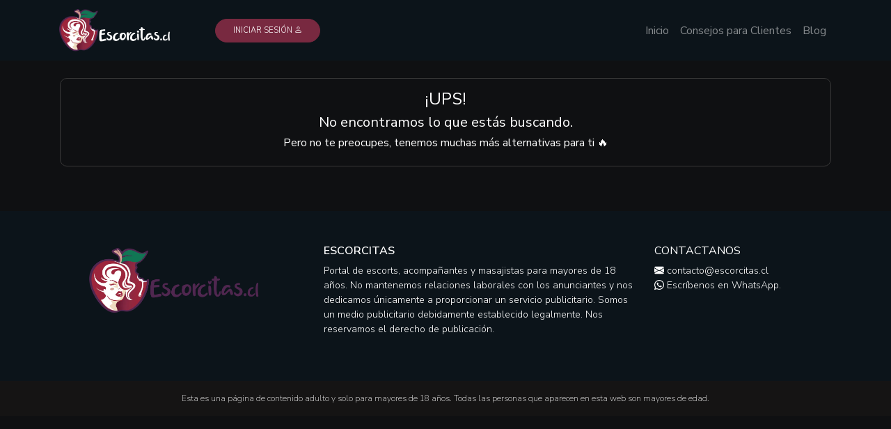

--- FILE ---
content_type: text/html; charset=UTF-8
request_url: https://www.escorcitas.cl/escorts/escort/curico/coral-muy-sumiza-y-caliemte-931272180-2
body_size: 5503
content:
<!DOCTYPE html>
<html lang="es-cl">

<head>
	<meta charset="utf-8">
	<meta name="content-language" content="es-cl">
    <meta name="language" content="es-cl">
	<meta name="viewport" content="width=device-width, initial-scale=1, shrink-to-fit=no">
	<meta name="author" content="Escorcitas">
	<meta name="title" content="Escort en Curico - Escorcitas">
	<meta name="description" content="Escorcitas. Muy caliemte y complacida servicio full completo llamame lo pasaremos super  lugar trankilo y discreto">
		<meta name="keywords" content="escorts en Curico, escort en Curico, escorts Curico, escort Curico, acompañantes en Curico, sexo en Curico, putas en Curico">	
	
	<meta property="og:url" content="https://www.escorcitas.cl/" />
	<meta property="og:type" content="website" />
	<meta property="og:title" content="Escort Coral muy sumiza y caliemte" />
	<meta property="og:description" content="Escorcitas. Muy caliemte y complacida servicio full completo llamame lo pasaremos super  lugar trankilo y discreto" />
	<meta property="og:image" content="https://www.escorcitas.cl/img/nf.png?_=1111" />

	<meta name="google-site-verification" content="D7qP6Bn20DCO6qAnC9dZCjvAvme-F7DHxo1W81Jsi7U" />
	<title>Escort en Curico - Escorcitas</title>

	<link rel="canonical" href="https://www.escorcitas.cl/escort/coral-muy-sumiza-y-caliemte-931272180-2">
<style>
.btn-mas-fotos {
	background: linear-gradient(to right, #dc3545, #ff7675);
	color: white;
	padding: 5px 15px;
	border-radius: 30px;
	border: none;
	box-shadow: 0 4px 15px rgb(220 53 69 / 40%);
	transition: all 0.3s ease;
	display: inline-flex;
	align-items: center;
}
.btn-mas-fotos:hover {
	text-decoration: none;
	color: #fff;
	transform: translateX(-3px);
	box-shadow: 0 7px 20px rgba(231, 76, 60, 0.4);
}
</style>







<script type="application/ld+json">
    {"@context":"https://schema.org","@type":"Person","name":"Escorcitas. Muy caliemte y complacida servicio full completo llamame lo pasaremos super  lugar trankilo y discreto","jobTitle":"Escorts","address":{"@type":"PostalAddress","addressLocality":"curico","addressCountry":"CL","addressRegion":null},"telephone":"56931272180","image":{"@type":"ImageObject","url":"https://www.escorcitas.cl/img/nf.png?_=1111","width":680,"height":680}}
</script>
<script type="application/ld+json">
    {"@context":"http://schema.org","@type":"Organization","url":"https://www.escorcitas.cl/","logo":"https://www.escorcitas.cl/img/inicio/logo.png","name":"Escorcitas"}
</script>

	<!-- Google Font -->
	<link href="//fonts.googleapis.com/css?family=Nunito+Sans:200,300,400,600,700" rel="stylesheet" media="print" onload="this.media='all'">

	<link rel="icon" href="/favicon.ico?v=1.1" type="image/x-icon">
	<link rel="shortcut icon" href="/favicon.ico?v=1.1" type="image/x-icon">
	<!-- Bootstrap 5 core CSS -->
	<link href="/vendor/bootstrap-5.2.1/css/bootstrap.min.css" rel="stylesheet">
	<!-- Bootstrap core CSS -->
	<link href="/css/bootstrap/css/bootstrap.min.css" rel="stylesheet">
	<!-- Custom styles for this template -->
	
	<link rel="preconnect" href="https://cdn.jsdelivr.net">
	<link rel="stylesheet" href="https://cdn.jsdelivr.net/npm/bootstrap-icons@1.11.3/font/bootstrap-icons.min.css" media="print" onload="this.media='all'">

		<!-- Css para Galería -->
	<link href="/css/material-photo-gallery.css?v=4.0.5" rel="stylesheet">
	<!-- Css para Galería -->
	<link href="/css/escorts.css?v=4.0.5" rel="stylesheet">
	
	<link href="/css/style.min.css?v=4.0.5" rel="stylesheet">

	
	
	<!-- Google tag (gtag.js) -->
	<script async src="https://www.googletagmanager.com/gtag/js?id=G-PV3HF0LRVV"></script>
	<script>
	  window.dataLayer = window.dataLayer || [];
	  function gtag(){dataLayer.push(arguments);}
	  gtag('js', new Date());

	  gtag('config', 'G-PV3HF0LRVV');
	</script>

	<script defer src="//pagead2.googlesyndication.com/pagead/js/adsbygoogle.js"></script>
	<script>
	(adsbygoogle = window.adsbygoogle || []).push({
		google_ad_client: "ca-pub-9983910752539047",
		enable_page_level_ads: true
	});
	</script>
</head>

<body id="body">
	    
	
	
	<!-- Modal iniciar -->
	<div class="modal fade bd-example-modal-sm" id="Modal-Iniciar" tabindex="-1" role="dialog" aria-labelledby="Modal-Iniciar" aria-hidden="true">
		<div class="modal-dialog modal-xl cont-modal-18" role="document">
			<div class="modal-content modal-iniciar">
				<div class="p-3 info-modal pt-3">
					<button type="button" class="close" data-dismiss="modal" aria-label="Close" href="">x</button>

					<figure class="col-6 col-md-5 mr-auto mb-3">
						<img loading="lazy" src="/img/inicio/logo.png" alt="Escorcitas" class="img-fluid">
					</figure>

					<nav>
						<div class="nav nav-tabs d-block border-0 mb-4" id="nav-tab" role="tablist">
							
							<!-- Fin Btn Iniciar Sesión -->
							<!-- Btn Iniciar Suscribete -->
							
							<!-- Fin Btn Iniciar Suscribete -->
						</div>
					</nav>

					<div class="col-12 px-0 tab-content" id="nav-tabContent">
						<!-- Iniciar Sesión -->
						<div class="tab-pane fade show active" id="nav-home" role="tabpanel" aria-labelledby="nav-home-tab">
							<form method="POST" action="https://www.escorcitas.cl/escort/login">
								<input type="hidden" name="_token" value="ATikgDXblqZ9kMnGk1MgeSQHrGqWmscR2X54uApO">
								<div class="mb-3">
									<strong class="text-dark h5">¡Ingresa a tu anuncio!</strong>
								</div>
								<div class="form-floating mb-3">
				                    <input type="email" name="email" id="email" required autofocus autocomplete="username" class="form-control rounded-3">
				                    <label for="email">Correo Electrónico</label>
				                </div>
								<div class="form-floating mb-3">
				                    <input type="password" name="password" class="form-control rounded-3" required autocomplete="new-password">
				                    <label for="email">Contraseña</label>
				                </div>
								<div class="row">
				                	<div class="col-6 ps-4 d-flex align-items-center">
				                		<div class="form-group form-check">
											<input type="checkbox" id="remember" name="remember" class="form-check-input">
											<label class="form-check-label" for="remember">Recuerdame</label>
										</div>
									</div>
									<div class="col-6">
										<div class="form-group text-end">
											<button type="submit" class="btn-free text-uppercase w-100">Acceder</button>
										</div>
				                	</div>
				                </div>
							</form>
						</div>

						<div class="tab-pane fade" id="nav-publi" role="tabpanel" aria-labelledby="nav-publi-tab">
							<form method="POST" action="https://www.escorcitas.cl/agencia/login">
								<input type="hidden" name="_token" value="ATikgDXblqZ9kMnGk1MgeSQHrGqWmscR2X54uApO">
								<div class="mb-3">
									<strong class="text-dark h5">¡Acceso de publicadores!</strong>
								</div>
								<div class="form-floating mb-3">
				                    <input type="email" name="email" id="email" required autofocus autocomplete="username" class="form-control rounded-3">
				                    <label for="email">Correo Electrónico</label>
				                </div>
								<div class="form-floating mb-3">
				                    <input type="password" name="password" class="form-control rounded-3" required autocomplete="new-password">
				                    <label for="email">Contraseña</label>
				                </div>
				                <div class="row">
				                	<div class="col-6 ps-4 d-flex align-items-center">
				                		<div class="form-group form-check">
											<input type="checkbox" id="remember_agencia" name="remember" class="form-check-input">
											<label class="form-check-label" for="remember_agencia">Recuerdame</label>
										</div>
									</div>
									<div class="col-6">
										<div class="form-group text-end">
											<button type="submit" class="btn-free text-uppercase w-100">Acceder</button>
										</div>
				                	</div>
				                </div>
								<div class="text-center">
									<span class="d-block">No tienes una cuenta?</span>
									<a href="https://www.escorcitas.cl/agencia/registro">Registrate acá</a>
								</div>
								
							</form>
						</div>
						<!-- Fin Iniciar Sesión -->
						<!-- Suscribete -->
						
						<!-- Fin Suscribete -->
					</div>
				</div>
			</div>
		</div>
	</div>
	<!-- Modal iniciar -->

	<div class="inicia fixed-top p-0">
		
		<nav class="fixed-top">
			
			<div class="navbar navbar-expand-lg" id="navbar">
			    <div class="container">
			    	<div class="row">
			    		
				    	<div class="col-4">
							<a href="/" class="navbar-brand order-first" id="navbar-brand">
								<img src="/img/inicio/logo-blanco.png" alt="Escorcitas" width="70" id="logo">
							</a>
						</div>	
			    	</div>
			    	
					<div class="d-inline-flex">
    			    	    					<div class="iniciar ps-lg-5">
    						<button type="button" class="btn border-0 fs-4 text-white d-lg-none" data-toggle="modal" data-target="#Modal-Iniciar">
    							<i class="bi bi-person"></i>
    						</button>
    						<button type="button" class="btn-free d-none d-lg-block py-2" data-toggle="modal" data-target="#Modal-Iniciar">
								Iniciar Sesión <i class="bi bi-person"></i>
							</button>
    					</div>
    					    			    	
    					
    					<button class="navbar-toggler order-2 order-lg-3 d-lg-none" type="button" data-bs-toggle="collapse" data-bs-target="#navbar-content" aria-controls="navbar-content" aria-expanded="false" aria-label="Toggle navigation">
    						<i class="bi bi-list"></i>
    				    </button>
    				</div>
    				
    				
				    <div class="collapse navbar-collapse navbar-dark order-3 order-lg-1" id="navbar-content">
				        <ul class="navbar-nav ml-auto">
							<li class="nav-item d-sm-none text-center mt-4">
								<a href="https://api.whatsapp.com/send?phone=56923736818&text=Hola, quiero publicar un anuncio" target="_new" class="btn btn-free">Publicate</a>
							</li>
							<li class="nav-item  ">
								<a class="nav-link" href="/">Inicio</a>
							</li>
							
							<li class="nav-item  ">
								<a class="nav-link" href="https://www.escorcitas.cl/consejos-al-cliente">Consejos para Clientes</a>
							</li>
							<li class="nav-item  ">
								<a class="nav-link" href="/blog/">Blog</a>
							</li>
							
						</ul>
				    </div>

				</div>
			</div>
		</nav>
	</div>
	<!-- Navigation -->

	 
<div class="pt-5">
	<div class="pt-5"></div>
</div>
<!-- Page Content -->
<div class="container mt-3 mb-5">
	<div class="cont-publicidad">
		<div class="row px-3">
			<div class="col-12 mb-3 titulo text-white border text-center">
				<span class="h4 d-block">¡UPS!</span>
				<span class="h5 d-block">No encontramos lo que estás buscando.</span>
				<span class="h6 d-block">Pero no te preocupes, tenemos muchas más alternativas para ti 🔥</span>
			</div>
		</div>

		<div class="row">
					</div>
	</div>
</div>

 


	<!-- Footer -->
	<footer class="mt-3">
		<div class="container">
			<div class="row">
				<div class="col-12  col-lg-4 mb-4 logotipo-color text-center">
					<a class="navbar-brand" href="/">
						<img loading="lazy" src="/img/inicio/logo.png" alt="Escorcitas" class="img-fluid mr-1">
					</a>
				</div>

				<div class="col-12 col-md-6 col-lg-5 cont-datos">
					<h3>ESCORCITAS</h3>
					<p>Portal de escorts, acompañantes y masajistas para mayores de 18 años. No mantenemos relaciones laborales con los anunciantes y nos dedicamos únicamente a proporcionar un servicio publicitario. Somos un medio publicitario debidamente establecido legalmente. Nos reservamos el derecho de publicación.</p>
				</div>

				<div class="col-12 col-md-6 col-lg-3 cont-datos">
					<h4 class="text-white text-uppercase h6">Contactanos</h4>
					<p>
						<i class="bi bi-envelope-fill"></i> contacto@escorcitas.cl <br>
						<i class="bi bi-whatsapp"></i> Escríbenos en WhatsApp.
					</p>
				</div>
			</div>
		</div>
		<div class="col-12 py-3 dosbajo">
			<div class="container">
				<div class="row">
					<div class="col-12 text-center derechos">
						<p>Esta es una página de contenido adulto y solo para mayores de 18 años. Todas las personas que aparecen en esta web son mayores de edad.</p>
					</div>
				</div>
			</div>
		</div>
	</footer>

	<!-- Bootstrap core JavaScript -->
	<script src="/js/jquery/jquery.min.js"></script>
	<script src="/js/bootstrap/js/bootstrap.bundle.min.js"></script>

	<!-- Bootstrap core 5.2.1 -->
	<script src="/vendor/bootstrap-5.2.1/js/bootstrap.bundle.min.js"></script>

		<style>
#alert_estado{max-width:300px;width:100%;background-color:rgb(248 249 250);border-radius:4px;bottom:15px;box-shadow:0px 0px 15px rgb(0 0 0 / 20%);font-size:13px;left:0;right:0;margin:auto;line-height:1.4;overflow:hidden;padding:10px 10px 10px 70px;position:fixed;z-index:99998;display:none}.carbon-text a{color:#000;font-size: 14px;}#alert_estado a{text-decoration:none;color:#000}.carbon-img{float:left;margin-left:-60px}.carbon-img img{height:55px;width:55px;object-fit:cover;border-radius:50px;}.mb-0{margin-bottom:0}.text-muted{color:#6c757d!important;font-size:80%;font-weight:400}#alert_estado .close_estado{border-radius:50%;background-color:#f44336;color:#fff;font-size:20px;font-weight:600;height:20px;line-height:18px;padding:0;position:absolute;right:2px;text-align:center;top:2px;width:20px;text-decoration:none;cursor:pointer;z-index:99999}.ws-nowrap{white-space:nowrap;overflow:hidden;text-overflow:ellipsis}.carbon-text{padding-right:20px}#categoria small{border-radius:25px;color:#fff;padding:0px 5px}
@media (max-width: 767px){.carbon-img img{object-position:bottom;height:80px}}
</style>
<div id="alert_estado" style="border-radius:25px">
	<div class="carbon-wrap">
		<a href="" class="carbon-img estado_url" target="_blank">
			<img src="" id="estado_img">
		</a>
		<div class="carbon-text">
			<a href="" class="estado_url">
				<p class="mb-0 ws-nowrap">
					<strong class="text-muted" id="estado_nombre"></strong>
					<span id="categoria"></span>
				</p>
				<small id="estado_texto"></small>
			</a>
		</div>
	</div>
	<a href="javascript:void(0)" class="close_estado" style="right:6px;top:6px">&times;</a>
</div>
<script>
function dataMsg() {
	$.ajax({
		url: 'https://www.escorcitas.cl/responses/estados/escorts-en-curico',
		type: 'GET',
		cache: false,
	})
	.done(function(resp) {
		if (resp.message && resp.message != "Sin datos") {
			$('.estado_url').attr('href', resp.url);
			$('#estado_img').attr('src', resp.img);
			$('#estado_nombre').text(resp.nombre);
			$('#categoria').html(resp.categoria);
			$('#estado_texto').text(resp.texto);
			$('#alert_estado').fadeIn(300);
			$('#alert_estado').delay(10000).fadeOut(300);
		}
	});
}
$(document).ready(function(){
	$('.close_estado').click(function(){
		$('#alert_estado').css('display', 'none');
	});
	setTimeout(dataMsg, 3500)
	setInterval(dataMsg, 20000);
});
</script>	
	
  		<script>
		$("#cerrar").click(function(){
			$("#ver-video").fadeOut("slow");
		});
	</script>
	
		<!-- scroll botones con ID -->
	<script src="/js/jquery.easing.min.js"></script>
	<script src="/js/scrolling-nav.js"></script>
	<script src="/js/material-photo-gallery.js"></script>
	<script>
        var elem = document.querySelector('.m-p-g');
        document.addEventListener('DOMContentLoaded', function() {
            var gallery = new MaterialPhotoGallery(elem);
        });
    </script>
	
	
	<script>
	
	$('.btn-close-tips').click(() => {
		$('.slide-tips').fadeOut(300);
	});
	$('div.alert').not('.alert-important').delay(3000).fadeOut(350);
	</script>
</body>

</html>

--- FILE ---
content_type: text/html; charset=utf-8
request_url: https://www.google.com/recaptcha/api2/aframe
body_size: 166
content:
<!DOCTYPE HTML><html><head><meta http-equiv="content-type" content="text/html; charset=UTF-8"></head><body><script nonce="nW6likhJTg5JR1ylkU2jyA">/** Anti-fraud and anti-abuse applications only. See google.com/recaptcha */ try{var clients={'sodar':'https://pagead2.googlesyndication.com/pagead/sodar?'};window.addEventListener("message",function(a){try{if(a.source===window.parent){var b=JSON.parse(a.data);var c=clients[b['id']];if(c){var d=document.createElement('img');d.src=c+b['params']+'&rc='+(localStorage.getItem("rc::a")?sessionStorage.getItem("rc::b"):"");window.document.body.appendChild(d);sessionStorage.setItem("rc::e",parseInt(sessionStorage.getItem("rc::e")||0)+1);localStorage.setItem("rc::h",'1768964865758');}}}catch(b){}});window.parent.postMessage("_grecaptcha_ready", "*");}catch(b){}</script></body></html>

--- FILE ---
content_type: text/css
request_url: https://www.escorcitas.cl/css/escorts.css?v=4.0.5
body_size: 1346
content:
.carousel-indicators {
    margin: auto;
    bottom: -10px;
    left: 0!important;
    right: 0!important;
    width: max-content;
}
.carousel-indicators li,
.carousel-indicators li.active {
    position: relative;
    -webkit-box-flex: 0;
    -ms-flex: 0 1 auto;
    flex: 0 1 auto;
    width: 30px;
    height: 3px;
    margin-right: 3px;
    margin-left: 3px;
    text-indent: -999px;
    background-color: rgba(255,255,255,.5);
    border-radius: 0!important;
}
.carousel-indicators li.active {
	border: none;
	background-color: #fff;
	margin-top: 2px;
}
input {
	border-radius: 3px;
	border: none;
	padding: 2px 8px;
	font-size: 14px;
}
.select {
	-webkit-appearance: none;
	-moz-appearance: none;
	-webkit-border-radius: 0px;
	background-image: url(https://image.flaticon.com/icons/svg/60/60781.svg);
	background-position: 95% 50%;
	background-repeat: no-repeat;
	background-size: 10px;
	font-size: 14px;
}
.check {
	margin-right: 8px;
}
button[type=submit].btn.btn-default {
    display: none!important
}
.file-preview-frame img {
    width: 100%;
    height: auto;
}
.button {
    background-color: #e2013a!important;
    border-radius: 25px!important;
    width: auto;
}
.cont-video .video-estado {
    width: 100%;
}
.cont-video .imagen-estado {
    object-fit: cover;
}
.carousel-item .p1 {
    top: 0;
    transform: translate(0%, 0%);
}
.carousel-item .p2 {
    top: 0;
    transform: translate(0%, 0%);
    text-align: center;
    left: 0;
    right: 0;
}
.carousel-item .p3 {
    top: 0;
    transform: translate(0%, 0%);
    text-align: right;
    left: 0;
    right: 0;
}
.carousel-item .p4 {
    top: 50%;
    transform: translate(0%, -50%);
    left: 0;
}
.carousel-item .p5 {
    top: 50%;
    transform: translate(0%, -50%);
    left: 0;
    right: 0;
    text-align: center;
}
.carousel-item .p6 {
    top: 50%;
    transform: translate(0%, -50%);
    right: 0;
}
.carousel-item .p7 {
    bottom: 0;
    transform: translate(0%, 0%);
}
.carousel-item .p8 {
    bottom: 0%;
    transform: translate(0%, 0%);
    left: 0;
    right: 0;
    text-align: center;
}
.carousel-item .p9 {
    bottom: 0;
    transform: translate(0%, 0%);
    text-align: right;
    right: 0;
}
.posicion {
	width: 100%;
	max-width: 45px;
}
.posicion_input {
    margin-top: -35px;
    margin-left: -5px;
    position: absolute;
}
.label {
	width: 100%;
	max-width: 45px;
	height: 45px;
	border: 2px solid #b5b5b5;
	border-radius: 8px;

    background: rgba(224,15,64,1);
    background: -moz-linear-gradient(-45deg, rgba(224,15,64,1) 10%, rgba(254,85,119,1) 90%);
    background: -webkit-gradient(left top, right bottom, color-stop(10%, rgba(224,15,64,1)), color-stop(90%, rgba(254,85,119,1)));
    background: -webkit-linear-gradient(-45deg, rgba(224,15,64,1) 10%, rgba(254,85,119,1) 90%);
    background: -o-linear-gradient(-45deg, rgba(224,15,64,1) 10%, rgba(254,85,119,1) 90%);
    background: -ms-linear-gradient(-45deg, rgba(224,15,64,1) 10%, rgba(254,85,119,1) 90%);
    background: linear-gradient(135deg, rgba(224,15,64,1) 10%, rgba(254,85,119,1) 90%);
    filter: progid:DXImageTransform.Microsoft.gradient( startColorstr='#e00f40', endColorstr='#fe5577', GradientType=1 );
}
.pTexto1 {
	margin-left: -20px;
    margin-top: -2px;
    position: absolute;
}
.pTexto2 {
	margin-left: -6px;
    margin-top: -2px;
    position: absolute;
}
.pTexto3 {
	margin-left: 10px;
    margin-top: -2px;
    position: absolute;
}
.pTexto4 {
	margin-left: -20px;
    margin-top: 14px;
    position: absolute;
}
.pTexto5 {
	margin-left: -6px;
    margin-top: 14px;
    position: absolute;
}
.pTexto6 {
	margin-left: 10px;
    margin-top: 14px;
    position: absolute;
}
.pTexto7 {
	margin-left: -20px;
    margin-top: 29px;
    position: absolute;
}
.pTexto8 {
	margin-left: -6px;
    margin-top: 29px;
    position: absolute;
}
.pTexto9 {
	margin-left: 10px;
    margin-top: 29px;
    position: absolute;
}
.only-text {
    min-height: 250px;
    background: rgba(224,15,64,1);
    background: -moz-linear-gradient(-45deg, rgba(224,15,64,1) 10%, rgba(254,85,119,1) 90%);
    background: -webkit-gradient(left top, right bottom, color-stop(10%, rgba(224,15,64,1)), color-stop(90%, rgba(254,85,119,1)));
    background: -webkit-linear-gradient(-45deg, rgba(224,15,64,1) 10%, rgba(254,85,119,1) 90%);
    background: -o-linear-gradient(-45deg, rgba(224,15,64,1) 10%, rgba(254,85,119,1) 90%);
    background: -ms-linear-gradient(-45deg, rgba(224,15,64,1) 10%, rgba(254,85,119,1) 90%);
    background: linear-gradient(135deg, rgba(224,15,64,1) 10%, rgba(254,85,119,1) 90%);
    filter: progid:DXImageTransform.Microsoft.gradient( startColorstr='#e00f40', endColorstr='#fe5577', GradientType=1 );
}
@keyframes shimmy {
    0% {
        transform: translate(0, 0);    
    }
    100% {
        transform: translate(5px, -5px);
    }
}
a.whatsapp {
	z-index: 99;
    position: fixed;
    bottom: 15px;
    left: 15px;
	animation: shimmy 4s infinite;
    animation-direction: alternate;
}
a.whatsapp img {
	max-width: 55px;
}
.descrip {
    color: #fff;
    font-size: 15px;
    font-weight: 600;
    margin-top: 5px;
}
.act-info {
    height: 45px;
    border-radius: 25px;
    left: 15px;
    bottom: 15px;
    position: fixed;
    width: auto;
    z-index: 999!important;
}
.foto-movi {
    font-size: 14px!important;
    font-weight: 400!important;
}
.lbl {
    color: #000;
    font-weight: 800;
}
.top {
    width: 100%;
    padding: 5px 10px;
    border-radius: 5px 5px 0 0;
    background-color: #e00e3f;
}
.top input {
    float: right;
    margin-top: 4px;
}
.lbl.no {
    border-left: 1px solid #1b1b1b;
    padding-left: 10px;
}
.alerta-info {
    color: #0c5460;
    background-color: #d1ecf1;
    border-color: #bee5eb;
    position: relative;
    padding: .75rem 1.25rem;
    margin-bottom: 1rem;
    border: 1px solid transparent;
    border-radius: .25rem;
}
@media (max-width: 575px) {
    .mt-4-xs {
        margin-top: 1.5rem!important;
    }
}
.mant-estados .estado .cont {
    height: 100%;
    padding: 5px 10px;
    background-color: rgba(244, 244, 244, .1);
    border-radius: 2px;
}
.mant-estados .estado .cont p {
    color: #b3b3b3;
    font-size: 14px;
    font-weight: 400;
    transform: translateY(-50%);
    top: 50%;
    position: relative;
}
.estado .btn-cerrar {
    text-align: center;
    color: #fff;
    opacity: 1;
    text-shadow: none;
    position: absolute;
    top: -10px;
    right: 5px;
    background-color: rgba(244, 244, 244, .2);
    width: 25px;
    height: 25px;
    border-radius: 50%;

    -webkit-transition: all 0.25s ease-in-out;
    -moz-transition: all 0.25s ease-in-out;
    -o-transition: all 0.25s ease-in-out;
    transition: all 0.25s ease-in-out;
}
.estado .btn-cerrar i {
    font-size: 16px;
    top: -1px;
    position: relative;
}
.estado .btn-cerrar:hover {
    box-shadow: 0px 0px 10px 2px rgba(0, 0, 0, .3);
    background-color: rgba(244, 67, 54, .8);
}
.select-video {
    width: 100%;
    object-fit: cover;
    height: 225px;
    object-position: 50% 50%;
}
.titulo h4 small {
    font-size: 70%;
    color: #aeaeae;
}

--- FILE ---
content_type: text/css
request_url: https://www.escorcitas.cl/css/style.min.css?v=4.0.5
body_size: 8110
content:
/*ANUNCIO*/body{background-color:#0f1012}.breadcrumb-item + .breadcrumb-item::before{color:#fff}.breadcrumb-item a{color:#ffffff;text-decoration:none}.profile-card{background-color:#1b1d1e;border:none;border-radius:15px}.status-banner{background-color:#dc3545;color:white;border-radius:8px}.placeholder-img{background-color:#1b1d1e;width:100%;height:350px;overflow:hidden}.placeholder-img img{object-fit:cover}.bg-gris{background-color:#1b1d1e}.preview-galeria{height:200px!important;object-fit:cover}small.small{font-size:60%}/*FIN ANUNCIO*/.btn-buscar{background-color:rgb(255 255 255 / 5%) !important;border-radius:0 25px 25px 0}.btn-buscar i{background-color:#782940;color:#fff;font-weight:300;height:38px;width:38px;border-radius:50%;padding:7px 10px}.buscador{border-radius:25px 0 0 25px;background-color:rgb(255 255 255 / 5%)!important;border-color:rgb(255 255 255 / 5%)!important}.buscador:focus{color:#fff;box-shadow:none}.lista-city{overflow:scroll;max-height:105px;display:none;background-color:#1b1d1e;position:absolute;z-index:99;width:95%;margin:auto;left:0;right:0;border:1px solid #262626}.time-passed small{font-size:70%}.formulario .btn,.owl-nav .owl-next,.owl-nav .owl-prev{-webkit-transition:.3s ease-in-out;-moz-transition:.3s ease-in-out;-o-transition:.3s ease-in-out}.cont-escort:hover a,.escort-item:hover a,.cont-escort a:hover,.escort-item a:hover{text-decoration:none;color:#fff}.cont-escort:hover,.escort-item:hover{cursor:pointer}.cont-escort .escort .small,.cont-escort .escort img,.galeria>.m-p-g__thumbs>div .cnt>img,.ver-video .media img{object-position:center center;object-fit:cover}body{font-family:'Nunito Sans',sans-serif;background-color:#0f1012}.owl-carousel .owl-stage-outer{padding-bottom:1rem!important;padding-left:0}.owl-nav{position:absolute;z-index:1;right:0;width:100%;padding:0;top:40%;transform:translateY(-60%)}.owl-nav .owl-prev{float:left;margin-left:-35px!important}.owl-carousel .owl-nav button.owl-next,.owl-carousel .owl-nav button.owl-prev{background-color:#c3a19700!important;border:1px solid #cb9f95!important;border-radius:50%}.owl-nav .owl-prev{background-color:#b21142ff!important!important;border:1px solid #cb9f95;border-radius:50%!important}.owl-nav .owl-next{float:right;margin-right:-35px!important;background-color:#b21142ff!important;border:1px solid #cb9f95;border-radius:50%!important}.owl-nav .owl-next,.owl-nav .owl-prev{font:initial!important;line-height:.5rem!important;font-size:20px!important;width:25px;height:25px;background-color:#9a9a9a!important;color:#cb9f95!important;opacity:1;transition:.3s ease-in-out}.cont-modal-18 .modal-18 .info-modal .close,.cont-modal-18 .modal-iniciar .info-modal .close{text-shadow:0 0 0 rgba(255,255,255,0)!important;padding:12px 13px 14px;line-height:1rem;font-weight:200;font-size:30px}.verified-big .verifi-1,.verified-big .verifi-2{bottom:-2px;width:0;height:0;border-top:2px solid #1845f2;border-bottom:3px solid transparent}.owl-nav .owl-next:hover,.owl-nav .owl-prev:hover{background-color:#2a3449!important;color:#fff!important;opacity:1}.owl-next span,.owl-prev span{font-weight:300!important;font-size:2rem!important;line-height:.6rem!important}.navbar{background:rgb(12,20,26)}#navbar .navbar-brand img{width:160px;-webkit-transition:.2s ease-in-out;-moz-transition:.2s ease-in-out;-o-transition:.2s ease-in-out;transition:.2s ease-in-out}#navbar.navbar-shrink .navbar-brand img,.ver-video{-webkit-transition:.2s ease-in-out;-moz-transition:.2s ease-in-out;-o-transition:.2s ease-in-out}#navbar.navbar-shrink .navbar-brand img{width:65px;transition:.2s ease-in-out}.formu-buscar{display:block!important;width:95%!important;padding:.375rem .75rem!important;font-size:.8rem!important;margin:3px 5px!important;line-height:.8rem!important;color:#495057!important;background-color:#fff!important;background-clip:padding-box!important;border:1px solid #ced4da00!important;border-radius:13px!important;transition:border-color .15s ease-in-out,box-shadow .15s ease-in-out!important}.verified-big,.verified-gold{width:22px;bottom:inherit;right:12px;z-index:11}.cont-gold{background-color:#1b1d1e;position:relative;border-radius:15px;overflow:hidden;border:4px solid #c39e52}.verified-big{position:absolute;top:5px;padding-bottom:5px}.verified-big .bi{color:#fff;font-size:1.1rem;padding:7px 2px 4px;background-color:#1845f2}.verified-gold .bi,.verified-prem .bi{margin-left:-14px;margin-bottom:15px;padding:2px 10px;font-size:.75rem;transform:rotate(-.25turn);text-transform:uppercase}.verified-big .verifi-1{position:absolute;left:0;border-right:5px solid transparent;border-left:7px solid #1845f2}.verified-big .verifi-2{position:absolute;right:0;border-right:7px solid #1845f2;border-left:5px solid transparent}.verified-gold{position:absolute;left:10px;top:13px;padding-bottom:2px}.verified-gold .bi{color:#fff;width:50px;background:#d6a849;background:linear-gradient(45deg,#d6a849 0,#ab925f 100%)}.verified-gold .verifi-1,.verified-gold .verifi-2{bottom:-2px;width:0;height:0;border-top:2px solid #d6a849;border-bottom:3px solid transparent;position:absolute}.verified-gold .verifi-1{left:0;border-right:5px solid transparent;border-left:7px solid #d6a849}.verified-gold .verifi-2{right:0;border-right:7px solid #d6a849;border-left:5px solid transparent}.categoria-info,.cont-img-prem{background-color:#ffffff00}.fono-prem,.fono-top{background-color:#782940;font-size:12px}.fono-prem{text-align:center;position:absolute;bottom:10px;right:10px;color:#fff;width:28px;height:28px;padding:4px 0;border-radius:50%}.verified-prem{position:absolute;width:22px;left:inherit;top:14px;bottom:inherit;right:20px;z-index:11;padding-bottom:2px}.fono-top,.wsp-top{text-align:center;width:28px;height:28px;border-radius:50%;color:#fff;z-index:2;position:inherit}.verified-prem .bi{color:#fff;width:50px;background:#1b3886;background:linear-gradient(90deg,#1b3886 0,#263253 100%)}.verified-prem .verifi-1,.verified-prem .verifi-2{bottom:-2px;width:0;height:0;border-top:2px solid #1b3886;border-bottom:3px solid transparent;position:absolute}.verified-prem .verifi-1{left:0;border-right:5px solid transparent;border-left:7px solid #1b3886}.verified-prem .verifi-2{right:0;border-right:7px solid #1b3886;border-left:5px solid transparent}.fono-top{position:absolute;bottom:43px;right:10px;padding:4px 0}.wsp-top{position:absolute;bottom:10px;right:10px;font-size:17px;padding:1px 0 0;background-color:#398224}.verified-top{position:absolute;width:20px;left:inherit;top:6px;bottom:inherit;right:18px;z-index:11;padding-bottom:2px}.verified-top .bi{color:#fff;font-size:.75rem;margin-left:-11px;margin-bottom:7px;width:34px;padding:2px 5px;text-transform:uppercase;transform:rotate(-.25turn);background:#027750;background:linear-gradient(90deg,#027750 0,#035b3d 100%)}.verified-top .verifi-1,.verified-top .verifi-2{bottom:-2px;width:0;height:0;border-top:2px solid #027750;border-bottom:3px solid transparent;position:absolute}.verified-top .verifi-1{left:-5px;border-right:5px solid transparent;border-left:7px solid #027750}.verified-top .verifi-2{right:3px;border-right:7px solid #027750;border-left:5px solid transparent}.info-escort-top{position:absolute;bottom:5px;width:75%;left:5px}.gradient-top{position:absolute;width:100%;height:100%;left:0;right:0;margin:auto;top:0;background:#000;background:linear-gradient(0deg,rgba(0,0,0,.5186668417366946) 0,rgba(0,0,0,0) 100%)}.carousel-gold,.carousel-gold .foto-escort-slide{height:34vh!important;min-height:340px!important;max-height:340px!important}.linea-slide-scort-gold{z-index:2;position:absolute;left:3px;top:3px;right:3px;bottom:3px;border-radius:10px;border:1px solid #c39e52}.categoria-serv{position:absolute;top:10px;left:10px;z-index:2;font-size:.65rem;line-height:.65rem;border-radius:15px;padding:6px 15px;font-weight:700;color:#fff;text-transform:uppercase;margin:0;display:inline-block}.carousel-gold{margin-top:0!important;background:center center/cover no-repeat!important;-webkit-background-size:cover!important;-moz-background-size:cover!important;-o-background-size:cover!important}.carousel-gold .foto-escort-slide{object-fit:cover;width:100%}.cont-etiqueta-gold{z-index:10;bottom:15px;width:80%;max-width:200px;left:0;right:0;margin:auto}.degradado-gold{position:absolute;width:100%;height:100%;z-index:4;left:0;top:0;right:0;background:#000;background:linear-gradient(0deg,rgba(0,0,0,.5186668417366946) 0,rgba(0,0,0,0) 100%)}.btn-llamar,.btn-wasap{width:28px;height:28px;color:#fff;border-radius:50%;z-index:2;position:inherit}.nombre-gold{font-size:.75rem;font-weight:700;color:#fff;text-decoration:none}.gold .nombre-gold{left:7px;position:relative}.ubi-gold{font-size:.6rem;font-weight:300;color:#fff;text-decoration:none}.btn-llamar{background-color:#782940;font-size:12px;padding:4px 0}.btn-wasap{font-size:17px;padding:1px 0 0;background-color:#398224}.slide-tips p{margin-bottom:0}.close-tips{right:0;position:absolute;transform:translateY(-50%);top:50%}.desc{height:120px;overflow:hidden}.page-item.disabled .page-link{background-color:#272727;border-color:#3e3e3e}.page-item.active .page-link{background-color:#4d2150;border-color:#4c214f}.page-link{color:#fff;background-color:#272727;border:1px solid #3e3e3e}.links:after{font-family:'bootstrap-icons';font-weight:900;float:right;content:"\f286"}.links.collapsed:after{content:"\f282"}.messenger{display:block;margin-top:15px;width:45px;height:45px;bottom:15px;right:15px;background:url(../img/whatsapp-logo.png) center/cover no-repeat;-webkit-background-size:cover;-moz-background-size:cover;-o-background-size:cover}.carousel-item,.navbar{margin-top:0!important}.carousel-item img{object-fit:cover;object-position:center;z-index:-1;position:absolute}.cover-habitaciones{object-fit:cover;width:100%;height:250px}#body{padding-top:0!important}#page-top{padding-top:125px}footer{padding-top:3rem;background-color:#0c141a}.cont-escort .escort,.cont-logo-head figure,footer .cont-datos,footer .logotipo-color{margin:0}.cont-publicidad figure,.formulario textarea{margin-bottom:1.5rem}footer .logotipo-color img{width:100%;max-width:270px}footer .dosbajo{margin-top:3rem;background-color:#151414}footer .dosbajo .derechos a,footer .dosbajo .derechos p{font-family:'Nunito Sans',sans-serif;color:#fff;margin:0;font-size:12px;font-weight:100}.inicia .iniciar,footer .dosbajo .desarrollado{text-align:right}footer .dosbajo .desarrollado a b{color:#b8242e}footer .cont-datos h3{font-size:16px;font-weight:600;text-transform:uppercase;color:#fff}footer .cont-datos p{color:#fff;font-size:14px;font-weight:300}footer .cont-datos .fono{font-weight:600;font-size:1 8px;margin-bottom:1.3rem;color:#fff}.dropdown-menu li>a,footer .cont-datos .sociales a{color:#fff}.formulario .form-control{font-size:1rem;font-weight:300;display:block;width:100%;padding:.375rem .75rem;line-height:1.5;color:#495057;background-color:#fff;background-clip:padding-box;border:1px solid #ccc;border-radius:0!important;transition:border-color .15s ease-in-out,box-shadow .15s ease-in-out}.formulario textarea{height:140px!important}.formulario .btn{padding:1.15rem 3rem!important;font-size:14px;color:#fff;font-weight:300;border-radius:0;border:none;background-color:#e10e3f;transition:.3s ease-in-out}.cont-publicidad .btn-buscar,.list-ciudades .cont-btn-ciudad .btn-ciudad{-webkit-transition:.3s ease-in-out;-moz-transition:.3s ease-in-out;-o-transition:.3s ease-in-out}.formulario .btn:hover{background-color:#bd2230}.modal.show .cont-modal-18{-webkit-transform:translate(0,5vh);transform:translate(0,5vh)}.cont-modal-18 .modal-18{padding:2.5rem 15px;border:1px solid rgba(0,0,0,.5);border-radius:0!important;color:#666;background-color:#f4f4f4}.cont-modal-18 .modal-iniciar{border:1px solid rgba(0,0,0,.5);border-radius:0!important;height:auto!important;color:#666;background-color:#f4f4f4}.cont-modal-18 .modal-18 .info-modal figure,.cont-modal-18 .modal-iniciar .info-modal figure{padding:0;text-align:left}.cont-modal-18 .modal-18 .info-modal figure img,.cont-modal-18 .modal-iniciar .info-modal figure img{max-width:350px;width:100%}.cont-modal-18 .modal-18 .info-modal,.cont-modal-18 .modal-iniciar .info-modal{height:auto;flex:none!important;position:relative}.cont-modal-18 .modal-18 .info-modal .close{position:absolute;border-radius:50%;top:0;right:15px;border:1px solid #7a7a7a}.cont-modal-18 .modal-iniciar .info-modal .close{position:absolute;border-radius:50%;top:15px;right:15px;border:1px solid #7a7a7a}.cont-modal-18 .modal-18 .info-modal p,.cont-modal-18 .modal-iniciar .info-modal p{margin-bottom:25px;font-size:16px;color:#666;font-weight:300}.cont-modal-18 .modal-18 .info-modal h2,.cont-modal-18 .modal-iniciar .info-modal h2{display:inline-block;padding:0 10px;line-height:21px;border-left:2px solid #e10f3f;margin-bottom:20px;font-weight:300;color:#666;font-size:16px}.cont-modal-18 .modal-iniciar .info-modal .olvido{margin:0;text-transform:uppercase;font-size:14px;color:#666;font-weight:300}.cont-modal-18 .modal-18 .info-modal .input{margin-bottom:25px;padding:15px;font-size:16px;color:#666;font-weight:300;border-radius:0!important;border:1px solid #efeded}.cont-modal-18 .modal-iniciar .info-modal .input-dos{margin-bottom:10px;padding:10px 15px;font-size:16px;color:#666;font-weight:300;border-radius:0!important;border:1px solid #efeded}.cont-modal-18 .modal-iniciar .info-modal select.input-dos{height:46px;-webkit-appearance:none;-webkit-border-radius:0px;background-image:url("data:image/svg+xml;utf8,<svg version='1.1' xmlns='http://www.w3.org/2000/svg' xmlns:xlink='http://www.w3.org/1999/xlink' width='24' height='24' viewBox='0 0 24 24'><path fill='#444' d='M7.406 7.828l4.594 4.594 4.594-4.594 1.406 1.406-6 6-6-6z'></path></svg>");background-position:100% 50%;background-repeat:no-repeat}.cont-modal-18 .modal-18 .info-modal .input-anuncia,.cont-modal-18 .modal-iniciar .info-modal .input-anuncia{margin-bottom:15px!important;padding:10px 15px;font-size:16px;line-height:21px;color:#666;font-weight:300;border-radius:0!important;border:1px solid #efeded}.cont-modal-18 .modal-18 .info-modal .input::placeholder,.cont-modal-18 .modal-iniciar .info-modal .input::placeholder{color:#999;font-weight:300}.cont-modal-18 .modal-18 .info-modal .btn{padding:14px 45px;border:1px solid #e10f3f}.nav-tabs .nav-link,.nav-tabs .nav-link.active{font-weight:200!important;font-size:14px!important;padding:12px 0 10px!important;border-radius:0!important;text-transform:uppercase!important}.nav-tabs .nav-link.active{color:#fff!important;background-color:#e10e3f!important;border-color:#e10e3f!important}.nav-tabs .nav-link{color:#ccc!important;background-color:#b70932!important;border-color:#b70932!important}.cont-publicidad{padding-bottom:0}.cont-publicidad figure img{width:100%;max-width:255px}.cont-publicidad .btn-buscar{border-color:rgba(255,27,40,0);font-weight:400;font-size:16px;padding:9px 0;margin-bottom:0;border-radius:0;color:#fff;background-color:#e10f3f;transition:.3s ease-in-out}.cont-publicidad .btn-buscar img{width:20px}.comentar .btn-coment:hover,.cont-publicidad .btn-buscar:hover{border-color:rgba(255,27,40,0);background-color:#bd2230}.inicia{padding:6px 0;background-color:#141414;z-index:1040}.inicia .anuncia{text-align:left}.inicia .anuncia .btn-anunciate img,.inicia .iniciar .btn-iniciar img{margin-top:-1px;width:20px}.inicia .anuncia .btn-anunciate,.inicia .iniciar .btn-iniciar{color:#fff;font-size:16px;font-weight:200;border:0;background-color:rgba(0,0,0,0)}.inicia .iniciar .btn-iniciar img{margin-top:-3px;width:15px}.bg-dark{background-color:#00000000!important}.b-radius-15{border-radius:15px}.bg-gris{background-color:#1b1d1e}.cont-logo-head{padding:70px 15px;width:100%;background:url(../img/inicio/bg-home-lg.jpg) center/cover no-repeat!important;-webkit-background-size:cover!important;-moz-background-size:cover!important;-o-background-size:cover!important;top:36px}.carousel-indicators{position:absolute;right:0;bottom:-5px;left:auto!important;z-index:15;display:-ms-flexbox;display:flex;-ms-flex-pack:right!important;justify-content:right!important;padding-right:0;margin-right:10px;margin-left:1.3rem;list-style:none}.carousel-indicators li{position:relative;-ms-flex:0 1 auto;flex:0 1 auto;width:12px;height:12px;margin-right:0;margin-left:13px;margin-top:2px;text-indent:-999px;cursor:pointer;border-radius:50%;background-color:#fff}.carousel-indicators .active{width:15px;margin-top:0;height:15px;border:1px solid #fff;background-color:rgba(255,255,255,0)}.carousel-item{height:25vh;min-height:250px;max-height:250px;background:center center/cover no-repeat;-webkit-background-size:cover;-moz-background-size:cover;-o-background-size:cover}.carousel-item .degradado{position:absolute;left:0;right:0;bottom:-1px;height:60%;background:rgba(0,0,0,0);background:-webkit-linear-gradient(rgba(0,0,0,0) 0,rgba(0,0,0,0) 2%,rgba(0,0,0,.85) 90%,rgba(0,0,0,.85) 100%);background:-o-linear-gradient(rgba(0,0,0,0) 0,rgba(0,0,0,0) 2%,rgba(0,0,0,.85) 90%,rgba(0,0,0,.85) 100%);background:linear-gradient(rgba(0,0,0,0) 0,rgba(0,0,0,0) 2%,rgba(0,0,0,.85) 90%,rgba(0,0,0,.85) 100%)}.carousel-item .degradados{position:absolute;left:0;right:0;bottom:0;height:100%;background:rgba(0,0,0,0);background:-webkit-linear-gradient(rgba(0,0,0,0) 0,rgba(0,0,0,0) 2%,rgba(0,0,0,.75) 90%,rgba(0,0,0,.75) 100%);background:-o-linear-gradient(rgba(0,0,0,0) 0,rgba(0,0,0,0) 2%,rgba(0,0,0,.75) 90%,rgba(0,0,0,.75) 100%);background:linear-gradient(rgba(0,0,0,0) 0,rgba(0,0,0,0) 2%,rgba(0,0,0,.75) 90%,rgba(0,0,0,.75) 100%)}.carousel-item .info-slide{text-align:left;left:1.3rem;right:3rem;bottom:0!important}.carousel-item .info-slide h2{font-size:14px;font-weight:600}.carousel-item .info-banner{text-align:left;padding-bottom:10px;left:1.5rem;right:1.5rem;bottom:0!important}.carousel-item .info-banner h2{font-size:24px;font-weight:600}.carousel-item .info-banner p{color:#fff;margin:0;font-size:16px;font-weight:300}.titulo .llamame b,.titulo .table td,.titulo .table th span{font-size:14px;font-weight:100}.navbar-ciudad{border-bottom:1px solid #181818}.navbar-ciudad .navbar-brand{padding:0 10px;margin-top:10px;border-left:3px solid #ff1229;font-size:16px;font-weight:800;color:#fff;text-transform:uppercase}.btn-free{background-color:#782940;color:#fff;font-weight:300;font-size:.7rem;padding:12px 25px;border:1px solid #782940;border-radius:20px;text-transform:uppercase;-webkit-transition:.3s ease;-moz-transition:.3s ease;-o-transition:.3s ease}.title,.title-slide{font-weight:500;text-transform:uppercase}.btn-free:hover{background-color:#e10e3f;color:#fff;border:1px solid #e10e3f}.title-slide{font-size:1.5rem;color:#fff}.title{margin-bottom:12px;font-size:1rem;color:#f8dce0}.titulo.border{border:1px solid #383838!important;border-radius:10px;padding:15px}.titulo h1,.titulo h2,.titulo h4{padding-left:10px;margin-bottom:12px;border-left:3px solid #ff1229;font-size:16px;font-weight:800;color:#fff;text-transform:uppercase}.titulo .linea{border-bottom:1px solid #383838}.titulo .llamame{padding:0;font-size:18px;font-style:italic;font-weight:700;color:#fff;text-shadow:0 1px 2px rgba(0,0,0,.5);text-transform:uppercase;margin:0 0 .5rem}.titulo .llamame b{color:#fff;font-style:normal}.titulo .llamame i{padding:.297rem 0.5rem;border-radius:50%;background-color:#ff5576}.titulo .table{color:#fff;font-size:16px;font-weight:100}.titulo .table th{padding:0 .5rem}.titulo .table th span{border-radius:3px;background-color:#e10e3f;padding:.1rem .75rem!important}.titulo .table td{color:#fff;padding:0 .5rem;text-align:center}.titulo p small{color:#f1f1f1;font-size:15px;font-weight:200}.titulo .servicio{border-bottom:none;padding:2px 5px;background-color:#e10e3f;color:#f1f1f1;font-size:12px;font-weight:200}.texto,.titulo p{color:#fff;font-size:16px;font-weight:100;margin-bottom:.25rem;margin-top:.25rem}.titulo p b,.titulo p strong{color:#999;font-size:16px;font-weight:100}.list-ciudades{padding-left:25px;padding-right:25px}.list-ciudades .cont-btn-ciudad{margin-bottom:9px;padding:0 5px}.list-ciudades .cont-btn-ciudad .btn-ciudad{border-color:rgba(255,27,40,0);font-weight:200;font-size:16px;border-radius:0;color:#fff;background-color:#e10f3f;transition:.3s ease-in-out}.comentar .btn-coment,.list-ciudades .cont-btn-ciudad .btn-ciudad-lg{-webkit-transition:.3s ease-in-out;-moz-transition:.3s ease-in-out;-o-transition:.3s ease-in-out}.list-ciudades .cont-btn-ciudad .btn-ciudad:hover{border-color:rgba(255,27,40,0);background-color:#f57;text-decoration:none}.list-ciudades .cont-btn-ciudad .btn-ciudad-lg{flex:0 0 7.6923%!important;margin:0;display:flex;justify-content:center;align-items:center;text-align:center;border-right:1px solid #ab092f;border-bottom:1px solid #ab092f;font-weight:200;font-size:12px;text-transform:uppercase;color:#fff;background-color:#e10f3f;transition:.3s ease-in-out}.list-ciudades .cont-btn-ciudad .activo,.list-ciudades .cont-btn-ciudad .btn-ciudad-lg:hover{text-decoration:none;color:#ccc;background-color:#bd2130;border-color:#b21f2d}.cont-escort{background-color:#1b1d1e;position:relative;border-radius:15px;overflow:hidden;border:0}.cont-escort .escort img{max-width:385px;width:100%;height:200px}.cont-escort .escort .small{width:100%;max-width:250px;height:240px}.cont-escort .verified-bottom,.cont-escort .verified-top{position:absolute;width:100%;top:5px;right:5px;z-index:9;text-align:right}.cont-escort .verified-bottom{bottom:32%!important;top:initial!important}.cont-escort .verified-bottom img,.cont-escort .verified-top img{max-width:25px;box-shadow:0 0 20px rgb(167 133 37);border-radius:50%;padding:0;left:0;position:relative;margin-right:0;margin-left:auto}.cont-escort .verified,.verified{position:absolute;width:19px;top:0;bottom:inherit;right:12px;z-index:9;padding-bottom:5px}.alert,.alerta{display:flex;position:fixed}.cont-escort .verified .verifi-1,.cont-escort .verified .verifi-2,.verified .verifi-1,.verified .verifi-2{bottom:0;border-top:3px solid #1845f2;border-bottom:3px solid transparent;position:absolute;width:0;height:0}.alert,.alerta{bottom:15px;z-index:9999}.cont-escort .verified .bi,.verified .bi{color:#fff;font-size:1rem;padding:1px 1px 1px 2px;background-color:#1845f2}.cont-escort .verified .verifi-1,.verified .verifi-1{left:0;border-right:5px solid transparent;border-left:5px solid #1845f2}.cont-escort .verified .verifi-2,.verified .verifi-2{right:0;border-right:5px solid #1845f2;border-left:5px solid transparent}.cont-escort .categoria{position:absolute;width:100%;z-index:2;top:inherit;bottom:1rem;left:0;right:0;text-align:center;margin:auto}.cont-escort .categoria p{font-size:11px;border-radius:0 3px 3px 0;padding:3px 6px 1px 4px;font-weight:700;color:#000;margin:0;background-color:#ffc600;display:inline-block}.cont-escort .categoria .nueva{font-size:.8rem;line-height:.8rem;border-radius:15px;padding:7px 10px;font-weight:700;color:#fff;margin:0;background-color:#e10e3f;display:inline-block}.cont-escort .categoria .regreso,.cont-escort .categoria .vip{border-radius:0 3px 3px 0;padding:2px 5px 0 2px;margin:0;font-size:10px;display:inline-block}.cont-escort .categoria .vip{font-weight:400;color:#fff;background-color:#e10e3f}.cont-escort .categoria .regreso{font-weight:400;color:#000;background-color:#ffc600}.cont-escort .categoria-info{position:relative;width:100%;z-index:2;margin:auto;bottom:0;left:0;right:0}.cont-escort .categoria-info .info{padding:0 0 5px 10px}.cont-escort .categoria-info .info-vip{padding:0 0 0 5px}.cont-escort .categoria-info .info h2{font-weight:700;color:#fff;text-transform:uppercase;margin:0}.cont-escort .categoria-info .info .nombre-detalle{font-size:21px;font-style:italic;font-weight:700;color:#fff;text-shadow:0 1px 2px rgba(0,0,0,.5);text-transform:uppercase;margin:0 0 8px}.cont-escort .categoria-info .info-vip .nombre{font-size:14px;font-weight:600;color:#fff;text-transform:uppercase;margin:0}.card-body.bg-dark a,.categoria-info:hover,.cont-escort .categoria-info .info a:hover{text-decoration:none}.cont-escort .categoria-info .info p{font-size:12px;font-weight:200;color:#caa55d;margin:0}.cont-escort .categoria-info .info-vip .valor{font-size:11px;font-weight:200;color:#fff;margin:0}.cont-escort .categoria-info .info .star i,.cont-escort .categoria-info .info-vip .star i{color:#ffc601;font-size:10px}.cont-escort .categoria-info .llamar,.cont-escort .categoria-info .llamar-vip{position:relative}.cont-escort .categoria-info .llamar a{z-index:4!important;display:block;bottom:10px;right:10px;position:absolute;background-color:#ff5576;padding:8px 0 0;border-radius:50%!important;overflow:hidden;color:#fff;width:35px;height:35px}.cont-escort .categoria-info .llamar a i{font-size:20px}.cont-escort .categoria-info .llamar-vip a{bottom:5px;right:5px;position:absolute;background-color:#ff5576;padding:3px 0 0;border-radius:50%;overflow:hidden;color:#fff;width:28px;height:28px}.cont-escort .categoria-info .llamar-vip a i{font-size:16px}.cont-escort .degradado{position:sticky;left:0;z-index:1;right:0;bottom:0;border-radius:0 0 15px 15px;height:50%;background:rgba(0,0,0,0);background:-webkit-linear-gradient(rgba(0,0,0,0) 0,rgba(0,0,0,0) 2%,rgba(0,0,0,.75) 90%,rgba(0,0,0,.75) 100%);background:-o-linear-gradient(rgba(0,0,0,0) 0,rgba(0,0,0,0) 2%,rgba(0,0,0,.75) 90%,rgba(0,0,0,.75) 100%);background:linear-gradient(rgba(0,0,0,0) 0,rgba(0,0,0,0) 2%,rgba(0,0,0,.75) 90%,rgba(0,0,0,.75) 100%)}.cont-escort .degradado-detalle{position:absolute;left:0;z-index:1;right:0;bottom:0;height:60%;background:rgba(0,0,0,0);background:-webkit-linear-gradient(rgba(0,0,0,0) 0,rgba(0,0,0,0) 2%,rgba(0,0,0,.75) 90%,rgba(0,0,0,.75) 100%);background:-o-linear-gradient(rgba(0,0,0,0) 0,rgba(0,0,0,0) 2%,rgba(0,0,0,.75) 90%,rgba(0,0,0,.75) 100%);background:linear-gradient(rgba(0,0,0,0) 0,rgba(0,0,0,0) 2%,rgba(0,0,0,.75) 90%,rgba(0,0,0,.75) 100%)}.btn-amarillo{padding:8px 12px;line-height:.8rem;background-color:#d1a44d;border:1px solid #d1a44d;text-transform:uppercase;border-radius:15px;font-size:.8rem;font-weight:500;color:#fff}.btn-amarillo:hover{background-color:#0f1012;border:1px solid #d1a44d;text-transform:uppercase;color:#d1a44d}.alert{width:100%;max-width:350px;right:15px;left:15px;margin:auto;top:15px;height:fit-content;box-shadow:0 0 20px rgb(0 0 0 / 50%)}.alert ul{padding:0;margin:0}.comentar .btn-coment{display:inline-block;border-color:rgba(255,27,40,0);font-weight:400;font-size:16px;padding:9px 15px;margin-bottom:0;border-radius:0;color:#fff;background-color:#e10f3f;transition:.3s ease-in-out}.comentarios .cnt-coment{padding:0 30px}.comentarios .cnt-coment .coment{border:1px solid #444;border-radius:7px;margin-top:15px;padding:15px}.comentarios .cnt-coment .coment p,.estados-inicio .media-body p{border:none}.comentarios .cnt-coment .coment .fecha h6{text-align:right;color:#d6d6d6;font-size:12px}.alerta{width:100%;max-width:300px;right:-100%;padding:.75rem 1.25rem;border-radius:.25rem;-webkit-transition:.3s ease-in-out;-moz-transition:.3s ease-in-out;-o-transition:.3s ease-in-out;transition:.3s ease-in-out}.alerta.error{color:#721c24;background-color:#f8d7da;border-color:#f5c6cb}.alerta.ok{color:#155724;background-color:#d4edda;border-color:#c3e6cb}.galeria>.m-p-g__thumbs>div{list-style:none;padding:0 8px;float:left;margin-bottom:15px}.galeria>.m-p-g__thumbs>div .cnt{border-radius:10px;display:block;overflow:hidden;position:relative;float:left;width:85px}.galeria>.m-p-g__thumbs>div .cnt>img{-webkit-transition:-webkit-transform .15s;-moz-transition:-moz-transform .15s;-o-transition:-o-transform .15s;transition:transform .15s;-webkit-transform:scale3d(1,1,1);transform:scale3d(1,1,1);height:150px!important;padding:0;width:100%!important}.galeria>.m-p-g__thumbs>div .cnt:hover>img{-webkit-transform:scale3d(1.1,1.1,1.1);transform:scale3d(1.1,1.1,1.1)}.trans{width:100%!important;text-align:center!important;font-size:15px!important;position:absolute!important;background-color:rgba(255,198,0,.5)!important;border-radius:0!important}.dropdown-menu{border-radius:0;background-color:#272727;padding:0;top:10px!important}.dropdown-menu.show::before{content:'';width:0;height:0;border-right:10px solid transparent;border-top:10px solid transparent;border-left:10px solid transparent;border-bottom:10px solid #4d294c!important;position:absolute;top:-19px!important;left:15px!important}.dropdown-menu li{border-bottom:1px solid #181818;padding:5px}.estados-inicio{background-color:rgba(244,244,244,.1);border-radius:2px}.estados-inicio .nom-escort{color:#fff;text-align:center;font-size:16px;font-weight:800}.estados-inicio .img-est-ini{max-width:90px;max-height:90px;border-radius:50%;object-fit:cover;object-position:center}#estadosInicio .carousel-control-next,#estadosInicio .carousel-control-prev{width:5%;padding:0 4px}#listaVideos{padding-left:15px!important;padding-right:15px!important;max-width:fit-content;margin:auto;border:none!important}#listaVideos.nav-tabs .nav-link{padding:12px 5px 10px!important}.ver-video{box-shadow:0 0 10px 0 #000;border-right:none;position:fixed;padding:3px;right:15px;bottom:15px;max-width:245px;width:100%;background-color:#e00e3f;border-radius:50px;z-index:1040;transition:.2s ease-in-out}.ver-video .cerrar{position:absolute;top:-15px;right:15px;background-color:#fe5576;width:25px;height:25px;border-radius:50%}.ver-video .cerrar:hover{background-color:#ff2b54}.ver-video .cerrar button{color:#fff;opacity:1;text-shadow:none}.ver-video .cerrar button:focus{outline:0!important}.ver-video .cerrar button i{font-size:16px;top:-1px;position:relative}.ver-video .media img{width:100%;max-width:65px;max-height:65px;border-radius:50%}.ver-video .media .media-body a,.ver-video .media .media-body p{font-size:15px;margin-bottom:7px;color:#fff}.ver-video .media .media-body a{background-color:#fe5576;padding:2px 10px;border-radius:25px;top:5px;color:#fff;-webkit-transition:.2s ease-in-out;-moz-transition:.2s ease-in-out;-o-transition:.2s ease-in-out;transition:.2s ease-in-out}.ver-video .media .media-body a:hover{text-decoration:none;background-color:#ff2b54}.selected{display:block!important}.vd{max-width:100%}.modal-video .modal-lg{max-width:fit-content!important}.modal-video.modal.fade.show{background-color:rgba(0,0,0,.95)}.modal-video .btn-cerrar{z-index:9;opacity:1;background-color:rgba(255,255,255,.07)!important;color:#fff;font-weight:600;height:50px;width:50px;border-radius:50%;position:fixed;right:2%;top:2%;font-size:29px;text-shadow:none;-webkit-transition:.25s ease-in-out;-moz-transition:.25s ease-in-out;-o-transition:.25s ease-in-out;transition:.25s ease-in-out}.modal-video .btn-cerrar span{top:-2px;position:relative}.modal-video .btn-cerrar:focus{opacity:1!important;outline:0}.modal-video .btn-cerrar:hover{background-color:rgba(255,255,255,.15)!important;color:#fff!important;opacity:1!important}.modal-video .modal-content{background-color:#000}.navbar-brand .img-fluid{max-width:245px;width:100%}.list-ciudades .cont-btn-ciudad .btn-ciudad-lg{border-radius:50px!important;margin-bottom:5px!important;margin-left:5px!important;max-width:10%!important;flex:10%!important;padding:10px 7px!important}.list-ciudades .cont-btn-ciudades .btn-ciudad-lg{border:none!important;border-radius:50px!important;margin-bottom:5px!important;margin-left:2px!important}.mi-perfil .dropdown-menu.show::before{border-bottom:10px solid #272727}.mi-perfil .dropdown-item{padding:0;border-bottom:1px solid #dadada}.mi-perfil .dropdown-menu.show{padding:5px 10px;background-color:#272727;border-radius:5px;z-index:9999}.mi-perfil .dropdown-item:hover{color:#db4e69;background-color:#272727}.categoria-info .opcn a{color:#fff;padding:6px 0;font-size:24px;width:40px;height:40px;border-radius:25px;display:block;margin:auto}.categoria-info .llam{background-color:#f63144}.categoria-info .wsp{background-color:#1ebea5}.categoria-info .ver{background-color:#ffc601}.disp{text-decoration:none!important;color:#fff;padding:0;border:none}.disp:hover{cursor:pointer}.disp:focus{outline:0}.disp.active,.disp:hover{color:#e10e3f}.h-auto{height:auto!important}.desc p,.desc p b{font-size:16px!important}.cnt-img-preview{padding:0 5px!important}.cnt-img-preview .img-preview{padding:5px;border-radius:4px;background-color:transparent;border:1px solid #ccc;width:100%;height:80px;object-fit:cover}.label-info{font-size:14px!important}.predeterminada{display:block;border-radius:4px}.predeterminada.checked:before{font-family:"bootstrap-icons";font-weight:900;content:"\f00c";top:50%;position:absolute;margin:auto;text-align:center;transform:translateY(-50%);border-radius:50%;padding:4px 8px;width:30px;height:30px;left:0;right:0;color:#f0f8ff;background-color:#ffb900;box-shadow:0 0 6px 2px #ffb900}.ini .lista{margin-top:50px!important;overflow:scroll!important;font-weight:100!important;border-radius:10px!important;left:inherit !important!important;background-color:#53264e!important}.ini .lista a,.ini .lista button{color:#fff;font-weight:200;font-size:.7rem;text-transform:uppercase}.dropdown-item:hover,.select-list,.sel{background-color:#0c141a}.img-horizontal{height:190px;border-radius:15px 0 0 15px;object-fit:cover;object-position:center}@media (max-width:1025px){.demo-gallery>ul>li a>img{object-fit:cover;max-height:145px!important}}@media (max-width:991px){.demo-gallery>ul>li a>img{object-fit:cover;max-height:170px!important}#body{padding-top:0!important}.cont-logo-head{padding:30px 15px;width:100%;background:url(../img/inicio/bg-home-lg.jpg) center/cover no-repeat!important;-webkit-background-size:cover!important;-moz-background-size:cover!important;-o-background-size:cover!important;top:36px}.navbar-toggler{padding:5px 12px!important;border-radius:8px!important;background-color:#0f101200!important;color:#f57!important;border-color:#ff557700!important}.navbar-toggler .bi-list{color:#f7dbe0;font-size:1.8rem}.navbar-dark .navbar-toggler-icon{width:24px;margin:5px 0;height:22px;background:url(../img/inicio/sand.png) center/cover no-repeat!important;-webkit-background-size:cover!important;-moz-background-size:cover!important;-o-background-size:cover!important}.navbar-dark .navbar-brand img{max-width:60px!important}.navbar-light .navbar-toggler{color:#999;background-color:#141414;border-color:#999}.navbar-light .navbar-toggler-icon{width:24px;margin:5px 0;height:18px;background:url(../img/inicio/sando.png) center/cover no-repeat!important;-webkit-background-size:cover!important;-moz-background-size:cover!important;-o-background-size:cover!important}.buscar .btn-buscar{border-color:rgba(255,27,40,0);font-weight:200;font-size:16px;padding:5px 25px;margin-bottom:0;border-radius:0;color:#fff;background-color:#e10f3f;-webkit-transition:.3s ease-in-out;-moz-transition:.3s ease-in-out;-o-transition:.3s ease-in-out;transition:.3s ease-in-out}.buscar .btn-buscar img{width:20px}.buscar .btn-buscar:hover{border-color:rgba(255,27,40,0);background-color:#bd2230}footer .logotipo-color{margin:0;text-align:left!important}.list-ciudades .cont-btn-ciudades{margin-bottom:0}.list-ciudades .cont-btn-ciudades .btn-ciudad-lg{max-width:24%!important;flex:0 0 24%!important;margin:0;display:flex;justify-content:center;align-items:center;text-align:center;padding:7px 10px;border-left:2px solid #272727;border-bottom:2px solid #272727;font-weight:200;font-size:12px;text-transform:uppercase;border-radius:0;color:#fff;background-color:#e10f3f;-webkit-transition:.3s ease-in-out;-moz-transition:.3s ease-in-out;-o-transition:.3s ease-in-out;transition:.3s ease-in-out}}@media (max-width:320px){.cont-escort .categoria-info .info-vip{flex:0 0 100%;max-width:100%}.cont-escort .categoria-info .info-vip .nombre{font-size:11px;letter-spacing:0;font-weight:400;color:#fff;text-transform:uppercase;margin:0}.cont-escort .categoria-info .info-vip .valor{font-size:10px;font-weight:200;color:#fff;margin:0}.cont-escort .categoria-info .llamar-vip{display:none}}@media (max-width:768px){.desc p,.desc p b{font-size:13px!important}}.list-first-icon i,.list-icon a{font-size:.775rem;line-height:20px}.lista{top:-26px!important}.te-ayudamos{animation:2s infinite alternate shimmy}@keyframes shimmy{0%,40%,80%{transform:translateX(6px)}100%,20%,60%{transform:translateX(-6px)}}.premium .cont-escort{background-color:transparent}.premium .cont-escort .card-body{margin-top:5px;background:linear-gradient(90deg,#000 0,#f7be38 100%);border-radius:10px;border:none}.premium .cont-escort .card-body .content .categoria-info{background-color:transparent!important}.escort-item,.premium .cont-escort .escort img{border-radius:10px}.list-icon a{padding:.25rem .4rem}.list-icon:before{content:">";margin:0 2px 0 7px;font-size:12px;color:#fff}.select2-container .select2-selection--single{height:38px!important}.overlay{position:absolute;width:100%;height:100%;background-color:rgb(0 0 0 / 65%);left:0;top:0}.busca-tu-escort{z-index:1;position:inherit}.select2-container .select2-selection--single .select2-selection__rendered{font-size:16px;line-height:24px}.bte-titulo{text-shadow:0 0 14px rgb(0 0 0)}.stories.carousel .story{max-width:90px}.stories.carousel .story>a>.img{max-height:90px}.stories.carousel .story>a>.info strong{font-size:12px;font-weight:400}.cont-escort .categoria-info .info p b{font-weight:200;color:#ffc601;margin:0;font-size:10px}.cont-escort .categoria-info .info h2{font-size:12px!important}@media (max-width:575px){.navbar{margin-top:30!important}#carouselExampleIndicators2.carousel.slide,.cont-escort{margin-top:25px}.img-horizontal{height:170px}.categoria-info .opcn a{padding:4px 0;font-size:16px;width:30px;height:30px}.cont-escort{margin-top:0!important}}.card-body.bg-dark{background-color:#202023!important;border-top:2px solid #fff;overflow:hidden}h2.h6{margin-bottom:5px;font-size:.85rem}.telefono{background-color:#e10f3f;line-height:0;padding:.4rem .4375rem;border-radius:50%;width:30px;height:30px;position:absolute}.card-body.bg-dark .content{position:relative;top:50%;transform:translateY(-50%)}.lista{width:91%;transform:translate3d(-1px,23px,0)!important}.scrolling{height:100%;max-height:322px;overflow-y:scroll}::-webkit-scrollbar{width:.25rem;border-radius:.125rem}::-webkit-scrollbar-thumb{border-radius:.125rem;background-color:gray}.owl-next,.owl-prev{width:30px;height:30px}.gold-one,.gold-two{width:40px;height:40px;position:absolute}.ini .lista{overflow:inherit!important}.ws-nowrap{white-space:nowrap;overflow:hidden;text-overflow:ellipsis}.ws-nowrap.h6{font-size:15px}.gold-one{z-index:7;right:0;top:0}.gold-two{z-index:0;left:0;bottom:0}.certificada{position:absolute;z-index:9;left:0;top:0;color:#000;font-size:10px;padding:2px 3px;font-weight:800;background:linear-gradient(90deg,rgb(253 194 2) 0,rgb(249 211 95) 100%);border-radius:0 10px 10px 0}.verificada .verified-bottom,.verificada .verified-top{position:absolute;top:10px;right:20px;z-index:8}.fotos,.verificada .botones,.verificada .datos{position:absolute;right:0}.verificada .verified-top.verified-bottom{bottom:28px!important;top:initial!important}.verificada .verified-bottom small,.verificada .verified-top small{font-size:10px;line-height:14px;text-transform:uppercase;font-weight:700}.verificada .verified-bottom img,.verificada .verified-top img{max-width:18px!important;box-shadow:inherit!important;padding:0;position:relative}.escort-item{z-index:0;position:relative}.verificada .escort-item{border-radius:20px;border:10px solid transparent}.verificada .escort-item .cont-escort{border-radius:0}.top .escort-item .cont-escort .escort img,.verificada .escort-item .cont-escort .escort img{height:270px}.top .escort-item{border:1px solid #4e224f}.verificada .datos{width:90px;left:0;height:30px;margin:auto;bottom:-8px;background:linear-gradient(180deg,#f7be38 0,#b3761b 100%);border:1px solid #f7be38;border-radius:25px}.verificada .datos .link{color:#000;font-size:11px;line-height:13px;font-weight:800;text-decoration:none;margin-top:1px;position:absolute}.verificada .botones{bottom:-11px;max-width:none;left:0}.verificada .botones .btn-phone{color:#fff;background-color:#c71b1f;font-size:14px;width:30px;height:30px;margin-bottom:3px;padding:4px 0;border-radius:50%}.verificada .botones .btn-wsp{float:right;color:#fff;font-size:20px;width:30px;height:30px;padding:0;border-radius:50%;background:#79cd70;background:linear-gradient(180deg,#79cd70 0,#54ac4a 100%)}.verificada .cont-escort .categoria{top:0}.verificada .cont-escort .categoria .nueva{border-radius:0 10px 10px 0;font-size:10px;line-height:14px;padding:0 5px}.card-body.bg-dark{height:90px}.categoria{text-transform:uppercase}.fotos{bottom:31%}.fotos span{text-shadow:0 0 10px rgb(0 0 0)}.activa{width:18px;height:18px;border-radius:50%;position:relative}.activa::after{content:'';position:absolute;border-radius:50%;width:100%;height:100%;background-color:rgb(40 167 69 / 80%);animation:2s ease-in-out infinite pulse;left:0;z-index:-1}.bottom{position:absolute;z-index:1;bottom:5px!important;left:10px!important}.escort-item .tipo{box-shadow:0 0 15px rgba(0,0,0,.5);background-color:#e10e3f;position:absolute;-ms-transform:rotate(45deg);-webkit-transform:rotate(45deg);transform:rotate(45deg);z-index:9}.escort-item.gold .tipo{right:8px;top:9%}.escort-item.premium .tipo,.escort-item.top .tipo{right:-3px;top:5%}.escort-item .tipo .triangulo1,.escort-item .tipo .triangulo2{top:0;border-left:13px solid transparent;border-bottom:13px solid #e10e3f;border-right:0 solid transparent}.escort-item .tipo .tri{position:absolute;opacity:1;width:0;height:0;right:0}.escort-item .tipo .triangulo1{left:-13px}.escort-item .tipo .triangulo2{-ms-transform:rotate(90deg);-webkit-transform:rotate(90deg);transform:rotate(90deg);left:67px}.escort-item .tipo p{margin:0 auto;width:67px;padding:0;color:#fff;text-align:center;font-size:9px;z-index:1;display:block;position:relative;background-color:#e10e3f;text-transform:uppercase;line-height:13px}.escort-item .tipo .triangulo3{border-left:7px solid transparent;border-right:0 solid transparent;border-bottom:7px solid #272727;-ms-transform:rotate(180deg);-webkit-transform:rotate(180deg);transform:rotate(180deg);top:13px;left:-13px}.escort-item .tipo .triangulo4{border-left:6px solid transparent;border-right:0 solid transparent;border-bottom:6px solid #272727;-ms-transform:rotate(-90deg);-webkit-transform:rotate(-90deg);transform:rotate(-90deg);top:13px;left:73px}@keyframes pulse{0%{transform:scale(.5);opacity:.8}100%{transform:scale(2.2);opacity:0}}@media (max-width:767px){footer{padding-top:1.5rem;background-color:#000}footer .dosbajo{margin-top:1.5rem;background-color:#151414}footer,footer .dosbajo .derechos,footer .dosbajo .desarrollado{text-align:center}footer .logotipo-color{margin:0;text-align:center!important}.modal.show .cont-modal-18{-webkit-transform:translate(0,1vh);transform:translate(0,1vh)}.cont-modal-18 .modal-18{border:1px solid rgba(0,0,0,.5);border-radius:0!important;height:96vh;color:#666;background-color:#f4f4f4}.cont-modal-18 .modal-iniciar{border:1px solid rgba(0,0,0,.5);border-radius:0!important;height:auto!important;color:#666;background-color:#f4f4f4}.cont-modal-18 .modal-18 .info-modal{height:auto;flex:none!important;top:50%;transform:translateY(-50%);position:relative}.list-ciudades .cont-btn-ciudades .btn-ciudad-lg{max-width:49%!important;flex:0 0 49%!important;margin:0;display:flex;justify-content:center;align-items:center;text-align:center;padding:7px 10px;border-left:2px solid #272727;border-bottom:2px solid #272727;font-weight:200;font-size:12px;text-transform:uppercase;border-radius:0;color:#fff;background-color:#e10f3f;-webkit-transition:.3s ease-in-out;-moz-transition:.3s ease-in-out;-o-transition:.3s ease-in-out;transition:.3s ease-in-out}.list-ciudades .cont-btn-ciudades .activo,.list-ciudades .cont-btn-ciudades .btn-ciudad-lg:hover{text-decoration:none;color:#ccc;background-color:#bd2130;border-color:#272727}.cont-escort .escort img{height:250px}.cont-escort .escort .small{width:100%;max-width:250px;object-fit:cover;object-position:top center;height:230px}.modal-video.modal.show .modal-dialog{top:50%;-webkit-transform:translate(0,-50%)!important;transform:translate(0,-50%)!important}.cont-escort .categoria{zoom:.9}.fotos{bottom:29%}}/*2025-02-25*/.btn-buscar{background-color:rgb(255 255 255 / 5%) !important;border-radius:0 25px 25px 0}.btn-buscar i{background-color:#782940;color:#fff;font-weight:300;height:38px;width:38px;border-radius:50%;padding:7px 10px}.buscador{border-radius:25px 0 0 25px;background-color:rgb(255 255 255 / 5%)!important;border-color:rgb(255 255 255 / 5%)!important}.buscador:focus{color:#fff;box-shadow:none}.lista-city{overflow:scroll;max-height:105px;display:none;background-color:#1b1d1e;position:absolute;z-index:99;width:95%;margin:auto;left:0;right:0;border:1px solid #262626}


--- FILE ---
content_type: application/x-javascript
request_url: https://www.escorcitas.cl/js/material-photo-gallery.js
body_size: 11819
content:
(function e(t,n,r){function s(o,u){if(!n[o]){if(!t[o]){var a=typeof require=="function"&&require;if(!u&&a)return a(o,!0);if(i)return i(o,!0);var f=new Error("Cannot find module '"+o+"'");throw f.code="MODULE_NOT_FOUND",f}var l=n[o]={exports:{}};t[o][0].call(l.exports,function(e){var n=t[o][1][e];return s(n?n:e)},l,l.exports,e,t,n,r)}return n[o].exports}var i=typeof require=="function"&&require;for(var o=0;o<r.length;o++)s(r[o]);return s})({1:[function(require,module,exports){
/*!
 * imagesLoaded v3.2.0
 * JavaScript is all like "You images are done yet or what?"
 * MIT License
 */

( function( window, factory ) { 'use strict';
  // universal module definition

  /*global define: false, module: false, require: false */

  if ( typeof define == 'function' && define.amd ) {
    // AMD
    define( [
      'eventEmitter/EventEmitter',
      'eventie/eventie'
    ], function( EventEmitter, eventie ) {
      return factory( window, EventEmitter, eventie );
    });
  } else if ( typeof module == 'object' && module.exports ) {
    // CommonJS
    module.exports = factory(
      window,
      require('wolfy87-eventemitter'),
      require('eventie')
    );
  } else {
    // browser global
    window.imagesLoaded = factory(
      window,
      window.EventEmitter,
      window.eventie
    );
  }

})( window,

// --------------------------  factory -------------------------- //

function factory( window, EventEmitter, eventie ) {

'use strict';

var $ = window.jQuery;
var console = window.console;

// -------------------------- helpers -------------------------- //

// extend objects
function extend( a, b ) {
  for ( var prop in b ) {
    a[ prop ] = b[ prop ];
  }
  return a;
}

var objToString = Object.prototype.toString;
function isArray( obj ) {
  return objToString.call( obj ) == '[object Array]';
}

// turn element or nodeList into an array
function makeArray( obj ) {
  var ary = [];
  if ( isArray( obj ) ) {
    // use object if already an array
    ary = obj;
  } else if ( typeof obj.length == 'number' ) {
    // convert nodeList to array
    for ( var i=0; i < obj.length; i++ ) {
      ary.push( obj[i] );
    }
  } else {
    // array of single index
    ary.push( obj );
  }
  return ary;
}

  // -------------------------- imagesLoaded -------------------------- //

  /**
   * @param {Array, Element, NodeList, String} elem
   * @param {Object or Function} options - if function, use as callback
   * @param {Function} onAlways - callback function
   */
  function ImagesLoaded( elem, options, onAlways ) {
    // coerce ImagesLoaded() without new, to be new ImagesLoaded()
    if ( !( this instanceof ImagesLoaded ) ) {
      return new ImagesLoaded( elem, options, onAlways );
    }
    // use elem as selector string
    if ( typeof elem == 'string' ) {
      elem = document.querySelectorAll( elem );
    }

    this.elements = makeArray( elem );
    this.options = extend( {}, this.options );

    if ( typeof options == 'function' ) {
      onAlways = options;
    } else {
      extend( this.options, options );
    }

    if ( onAlways ) {
      this.on( 'always', onAlways );
    }

    this.getImages();

    if ( $ ) {
      // add jQuery Deferred object
      this.jqDeferred = new $.Deferred();
    }

    // HACK check async to allow time to bind listeners
    var _this = this;
    setTimeout( function() {
      _this.check();
    });
  }

  ImagesLoaded.prototype = new EventEmitter();

  ImagesLoaded.prototype.options = {};

  ImagesLoaded.prototype.getImages = function() {
    this.images = [];

    // filter & find items if we have an item selector
    for ( var i=0; i < this.elements.length; i++ ) {
      var elem = this.elements[i];
      this.addElementImages( elem );
    }
  };

  /**
   * @param {Node} element
   */
  ImagesLoaded.prototype.addElementImages = function( elem ) {
    // filter siblings
    if ( elem.nodeName == 'IMG' ) {
      this.addImage( elem );
    }
    // get background image on element
    if ( this.options.background === true ) {
      this.addElementBackgroundImages( elem );
    }

    // find children
    // no non-element nodes, #143
    var nodeType = elem.nodeType;
    if ( !nodeType || !elementNodeTypes[ nodeType ] ) {
      return;
    }
    var childImgs = elem.querySelectorAll('img');
    // concat childElems to filterFound array
    for ( var i=0; i < childImgs.length; i++ ) {
      var img = childImgs[i];
      this.addImage( img );
    }

    // get child background images
    if ( typeof this.options.background == 'string' ) {
      var children = elem.querySelectorAll( this.options.background );
      for ( i=0; i < children.length; i++ ) {
        var child = children[i];
        this.addElementBackgroundImages( child );
      }
    }
  };

  var elementNodeTypes = {
    1: true,
    9: true,
    11: true
  };

  ImagesLoaded.prototype.addElementBackgroundImages = function( elem ) {
    var style = getStyle( elem );
    // get url inside url("...")
    var reURL = /url\(['"]*([^'"\)]+)['"]*\)/gi;
    var matches = reURL.exec( style.backgroundImage );
    while ( matches !== null ) {
      var url = matches && matches[1];
      if ( url ) {
        this.addBackground( url, elem );
      }
      matches = reURL.exec( style.backgroundImage );
    }
  };

  // IE8
  var getStyle = window.getComputedStyle || function( elem ) {
    return elem.currentStyle;
  };

  /**
   * @param {Image} img
   */
  ImagesLoaded.prototype.addImage = function( img ) {
    var loadingImage = new LoadingImage( img );
    this.images.push( loadingImage );
  };

  ImagesLoaded.prototype.addBackground = function( url, elem ) {
    var background = new Background( url, elem );
    this.images.push( background );
  };

  ImagesLoaded.prototype.check = function() {
    var _this = this;
    this.progressedCount = 0;
    this.hasAnyBroken = false;
    // complete if no images
    if ( !this.images.length ) {
      this.complete();
      return;
    }

    function onProgress( image, elem, message ) {
      // HACK - Chrome triggers event before object properties have changed. #83
      setTimeout( function() {
        _this.progress( image, elem, message );
      });
    }

    for ( var i=0; i < this.images.length; i++ ) {
      var loadingImage = this.images[i];
      loadingImage.once( 'progress', onProgress );
      loadingImage.check();
    }
  };

  ImagesLoaded.prototype.progress = function( image, elem, message ) {
    this.progressedCount++;
    this.hasAnyBroken = this.hasAnyBroken || !image.isLoaded;
    // progress event
    this.emit( 'progress', this, image, elem );
    if ( this.jqDeferred && this.jqDeferred.notify ) {
      this.jqDeferred.notify( this, image );
    }
    // check if completed
    if ( this.progressedCount == this.images.length ) {
      this.complete();
    }

    if ( this.options.debug && console ) {
      console.log( 'progress: ' + message, image, elem );
    }
  };

  ImagesLoaded.prototype.complete = function() {
    var eventName = this.hasAnyBroken ? 'fail' : 'done';
    this.isComplete = true;
    this.emit( eventName, this );
    this.emit( 'always', this );
    if ( this.jqDeferred ) {
      var jqMethod = this.hasAnyBroken ? 'reject' : 'resolve';
      this.jqDeferred[ jqMethod ]( this );
    }
  };

  // --------------------------  -------------------------- //

  function LoadingImage( img ) {
    this.img = img;
  }

  LoadingImage.prototype = new EventEmitter();

  LoadingImage.prototype.check = function() {
    // If complete is true and browser supports natural sizes,
    // try to check for image status manually.
    var isComplete = this.getIsImageComplete();
    if ( isComplete ) {
      // report based on naturalWidth
      this.confirm( this.img.naturalWidth !== 0, 'naturalWidth' );
      return;
    }

    // If none of the checks above matched, simulate loading on detached element.
    this.proxyImage = new Image();
    eventie.bind( this.proxyImage, 'load', this );
    eventie.bind( this.proxyImage, 'error', this );
    // bind to image as well for Firefox. #191
    eventie.bind( this.img, 'load', this );
    eventie.bind( this.img, 'error', this );
    this.proxyImage.src = this.img.src;
  };

  LoadingImage.prototype.getIsImageComplete = function() {
    return this.img.complete && this.img.naturalWidth !== undefined;
  };

  LoadingImage.prototype.confirm = function( isLoaded, message ) {
    this.isLoaded = isLoaded;
    this.emit( 'progress', this, this.img, message );
  };

  // ----- events ----- //

  // trigger specified handler for event type
  LoadingImage.prototype.handleEvent = function( event ) {
    var method = 'on' + event.type;
    if ( this[ method ] ) {
      this[ method ]( event );
    }
  };

  LoadingImage.prototype.onload = function() {
    this.confirm( true, 'onload' );
    this.unbindEvents();
  };

  LoadingImage.prototype.onerror = function() {
    this.confirm( false, 'onerror' );
    this.unbindEvents();
  };

  LoadingImage.prototype.unbindEvents = function() {
    eventie.unbind( this.proxyImage, 'load', this );
    eventie.unbind( this.proxyImage, 'error', this );
    eventie.unbind( this.img, 'load', this );
    eventie.unbind( this.img, 'error', this );
  };

  // -------------------------- Background -------------------------- //

  function Background( url, element ) {
    this.url = url;
    this.element = element;
    this.img = new Image();
  }

  // inherit LoadingImage prototype
  Background.prototype = new LoadingImage();

  Background.prototype.check = function() {
    eventie.bind( this.img, 'load', this );
    eventie.bind( this.img, 'error', this );
    this.img.src = this.url;
    // check if image is already complete
    var isComplete = this.getIsImageComplete();
    if ( isComplete ) {
      this.confirm( this.img.naturalWidth !== 0, 'naturalWidth' );
      this.unbindEvents();
    }
  };

  Background.prototype.unbindEvents = function() {
    eventie.unbind( this.img, 'load', this );
    eventie.unbind( this.img, 'error', this );
  };

  Background.prototype.confirm = function( isLoaded, message ) {
    this.isLoaded = isLoaded;
    this.emit( 'progress', this, this.element, message );
  };

  // -------------------------- jQuery -------------------------- //

  ImagesLoaded.makeJQueryPlugin = function( jQuery ) {
    jQuery = jQuery || window.jQuery;
    if ( !jQuery ) {
      return;
    }
    // set local variable
    $ = jQuery;
    // $().imagesLoaded()
    $.fn.imagesLoaded = function( options, callback ) {
      var instance = new ImagesLoaded( this, options, callback );
      return instance.jqDeferred.promise( $(this) );
    };
  };
  // try making plugin
  ImagesLoaded.makeJQueryPlugin();

  // --------------------------  -------------------------- //

  return ImagesLoaded;

});

},{"eventie":2,"wolfy87-eventemitter":3}],2:[function(require,module,exports){
/*!
 * eventie v1.0.6
 * event binding helper
 *   eventie.bind( elem, 'click', myFn )
 *   eventie.unbind( elem, 'click', myFn )
 * MIT license
 */

/*jshint browser: true, undef: true, unused: true */
/*global define: false, module: false */

( function( window ) {

'use strict';

var docElem = document.documentElement;

var bind = function() {};

function getIEEvent( obj ) {
  var event = window.event;
  // add event.target
  event.target = event.target || event.srcElement || obj;
  return event;
}

if ( docElem.addEventListener ) {
  bind = function( obj, type, fn ) {
    obj.addEventListener( type, fn, false );
  };
} else if ( docElem.attachEvent ) {
  bind = function( obj, type, fn ) {
    obj[ type + fn ] = fn.handleEvent ?
      function() {
        var event = getIEEvent( obj );
        fn.handleEvent.call( fn, event );
      } :
      function() {
        var event = getIEEvent( obj );
        fn.call( obj, event );
      };
    obj.attachEvent( "on" + type, obj[ type + fn ] );
  };
}

var unbind = function() {};

if ( docElem.removeEventListener ) {
  unbind = function( obj, type, fn ) {
    obj.removeEventListener( type, fn, false );
  };
} else if ( docElem.detachEvent ) {
  unbind = function( obj, type, fn ) {
    obj.detachEvent( "on" + type, obj[ type + fn ] );
    try {
      delete obj[ type + fn ];
    } catch ( err ) {
      // can't delete window object properties
      obj[ type + fn ] = undefined;
    }
  };
}

var eventie = {
  bind: bind,
  unbind: unbind
};

// ----- module definition ----- //

if ( typeof define === 'function' && define.amd ) {
  // AMD
  define( eventie );
} else if ( typeof exports === 'object' ) {
  // CommonJS
  module.exports = eventie;
} else {
  // browser global
  window.eventie = eventie;
}

})( window );

},{}],3:[function(require,module,exports){
/*!
 * EventEmitter v4.2.11 - git.io/ee
 * Unlicense - http://unlicense.org/
 * Oliver Caldwell - http://oli.me.uk/
 * @preserve
 */

;(function () {
    'use strict';

    /**
     * Class for managing events.
     * Can be extended to provide event functionality in other classes.
     *
     * @class EventEmitter Manages event registering and emitting.
     */
    function EventEmitter() {}

    // Shortcuts to improve speed and size
    var proto = EventEmitter.prototype;
    var exports = this;
    var originalGlobalValue = exports.EventEmitter;

    /**
     * Finds the index of the listener for the event in its storage array.
     *
     * @param {Function[]} listeners Array of listeners to search through.
     * @param {Function} listener Method to look for.
     * @return {Number} Index of the specified listener, -1 if not found
     * @api private
     */
    function indexOfListener(listeners, listener) {
        var i = listeners.length;
        while (i--) {
            if (listeners[i].listener === listener) {
                return i;
            }
        }

        return -1;
    }

    /**
     * Alias a method while keeping the context correct, to allow for overwriting of target method.
     *
     * @param {String} name The name of the target method.
     * @return {Function} The aliased method
     * @api private
     */
    function alias(name) {
        return function aliasClosure() {
            return this[name].apply(this, arguments);
        };
    }

    /**
     * Returns the listener array for the specified event.
     * Will initialise the event object and listener arrays if required.
     * Will return an object if you use a regex search. The object contains keys for each matched event. So /ba[rz]/ might return an object containing bar and baz. But only if you have either defined them with defineEvent or added some listeners to them.
     * Each property in the object response is an array of listener functions.
     *
     * @param {String|RegExp} evt Name of the event to return the listeners from.
     * @return {Function[]|Object} All listener functions for the event.
     */
    proto.getListeners = function getListeners(evt) {
        var events = this._getEvents();
        var response;
        var key;

        // Return a concatenated array of all matching events if
        // the selector is a regular expression.
        if (evt instanceof RegExp) {
            response = {};
            for (key in events) {
                if (events.hasOwnProperty(key) && evt.test(key)) {
                    response[key] = events[key];
                }
            }
        }
        else {
            response = events[evt] || (events[evt] = []);
        }

        return response;
    };

    /**
     * Takes a list of listener objects and flattens it into a list of listener functions.
     *
     * @param {Object[]} listeners Raw listener objects.
     * @return {Function[]} Just the listener functions.
     */
    proto.flattenListeners = function flattenListeners(listeners) {
        var flatListeners = [];
        var i;

        for (i = 0; i < listeners.length; i += 1) {
            flatListeners.push(listeners[i].listener);
        }

        return flatListeners;
    };

    /**
     * Fetches the requested listeners via getListeners but will always return the results inside an object. This is mainly for internal use but others may find it useful.
     *
     * @param {String|RegExp} evt Name of the event to return the listeners from.
     * @return {Object} All listener functions for an event in an object.
     */
    proto.getListenersAsObject = function getListenersAsObject(evt) {
        var listeners = this.getListeners(evt);
        var response;

        if (listeners instanceof Array) {
            response = {};
            response[evt] = listeners;
        }

        return response || listeners;
    };

    /**
     * Adds a listener function to the specified event.
     * The listener will not be added if it is a duplicate.
     * If the listener returns true then it will be removed after it is called.
     * If you pass a regular expression as the event name then the listener will be added to all events that match it.
     *
     * @param {String|RegExp} evt Name of the event to attach the listener to.
     * @param {Function} listener Method to be called when the event is emitted. If the function returns true then it will be removed after calling.
     * @return {Object} Current instance of EventEmitter for chaining.
     */
    proto.addListener = function addListener(evt, listener) {
        var listeners = this.getListenersAsObject(evt);
        var listenerIsWrapped = typeof listener === 'object';
        var key;

        for (key in listeners) {
            if (listeners.hasOwnProperty(key) && indexOfListener(listeners[key], listener) === -1) {
                listeners[key].push(listenerIsWrapped ? listener : {
                    listener: listener,
                    once: false
                });
            }
        }

        return this;
    };

    /**
     * Alias of addListener
     */
    proto.on = alias('addListener');

    /**
     * Semi-alias of addListener. It will add a listener that will be
     * automatically removed after its first execution.
     *
     * @param {String|RegExp} evt Name of the event to attach the listener to.
     * @param {Function} listener Method to be called when the event is emitted. If the function returns true then it will be removed after calling.
     * @return {Object} Current instance of EventEmitter for chaining.
     */
    proto.addOnceListener = function addOnceListener(evt, listener) {
        return this.addListener(evt, {
            listener: listener,
            once: true
        });
    };

    /**
     * Alias of addOnceListener.
     */
    proto.once = alias('addOnceListener');

    /**
     * Defines an event name. This is required if you want to use a regex to add a listener to multiple events at once. If you don't do this then how do you expect it to know what event to add to? Should it just add to every possible match for a regex? No. That is scary and bad.
     * You need to tell it what event names should be matched by a regex.
     *
     * @param {String} evt Name of the event to create.
     * @return {Object} Current instance of EventEmitter for chaining.
     */
    proto.defineEvent = function defineEvent(evt) {
        this.getListeners(evt);
        return this;
    };

    /**
     * Uses defineEvent to define multiple events.
     *
     * @param {String[]} evts An array of event names to define.
     * @return {Object} Current instance of EventEmitter for chaining.
     */
    proto.defineEvents = function defineEvents(evts) {
        for (var i = 0; i < evts.length; i += 1) {
            this.defineEvent(evts[i]);
        }
        return this;
    };

    /**
     * Removes a listener function from the specified event.
     * When passed a regular expression as the event name, it will remove the listener from all events that match it.
     *
     * @param {String|RegExp} evt Name of the event to remove the listener from.
     * @param {Function} listener Method to remove from the event.
     * @return {Object} Current instance of EventEmitter for chaining.
     */
    proto.removeListener = function removeListener(evt, listener) {
        var listeners = this.getListenersAsObject(evt);
        var index;
        var key;

        for (key in listeners) {
            if (listeners.hasOwnProperty(key)) {
                index = indexOfListener(listeners[key], listener);

                if (index !== -1) {
                    listeners[key].splice(index, 1);
                }
            }
        }

        return this;
    };

    /**
     * Alias of removeListener
     */
    proto.off = alias('removeListener');

    /**
     * Adds listeners in bulk using the manipulateListeners method.
     * If you pass an object as the second argument you can add to multiple events at once. The object should contain key value pairs of events and listeners or listener arrays. You can also pass it an event name and an array of listeners to be added.
     * You can also pass it a regular expression to add the array of listeners to all events that match it.
     * Yeah, this function does quite a bit. That's probably a bad thing.
     *
     * @param {String|Object|RegExp} evt An event name if you will pass an array of listeners next. An object if you wish to add to multiple events at once.
     * @param {Function[]} [listeners] An optional array of listener functions to add.
     * @return {Object} Current instance of EventEmitter for chaining.
     */
    proto.addListeners = function addListeners(evt, listeners) {
        // Pass through to manipulateListeners
        return this.manipulateListeners(false, evt, listeners);
    };

    /**
     * Removes listeners in bulk using the manipulateListeners method.
     * If you pass an object as the second argument you can remove from multiple events at once. The object should contain key value pairs of events and listeners or listener arrays.
     * You can also pass it an event name and an array of listeners to be removed.
     * You can also pass it a regular expression to remove the listeners from all events that match it.
     *
     * @param {String|Object|RegExp} evt An event name if you will pass an array of listeners next. An object if you wish to remove from multiple events at once.
     * @param {Function[]} [listeners] An optional array of listener functions to remove.
     * @return {Object} Current instance of EventEmitter for chaining.
     */
    proto.removeListeners = function removeListeners(evt, listeners) {
        // Pass through to manipulateListeners
        return this.manipulateListeners(true, evt, listeners);
    };

    /**
     * Edits listeners in bulk. The addListeners and removeListeners methods both use this to do their job. You should really use those instead, this is a little lower level.
     * The first argument will determine if the listeners are removed (true) or added (false).
     * If you pass an object as the second argument you can add/remove from multiple events at once. The object should contain key value pairs of events and listeners or listener arrays.
     * You can also pass it an event name and an array of listeners to be added/removed.
     * You can also pass it a regular expression to manipulate the listeners of all events that match it.
     *
     * @param {Boolean} remove True if you want to remove listeners, false if you want to add.
     * @param {String|Object|RegExp} evt An event name if you will pass an array of listeners next. An object if you wish to add/remove from multiple events at once.
     * @param {Function[]} [listeners] An optional array of listener functions to add/remove.
     * @return {Object} Current instance of EventEmitter for chaining.
     */
    proto.manipulateListeners = function manipulateListeners(remove, evt, listeners) {
        var i;
        var value;
        var single = remove ? this.removeListener : this.addListener;
        var multiple = remove ? this.removeListeners : this.addListeners;

        // If evt is an object then pass each of its properties to this method
        if (typeof evt === 'object' && !(evt instanceof RegExp)) {
            for (i in evt) {
                if (evt.hasOwnProperty(i) && (value = evt[i])) {
                    // Pass the single listener straight through to the singular method
                    if (typeof value === 'function') {
                        single.call(this, i, value);
                    }
                    else {
                        // Otherwise pass back to the multiple function
                        multiple.call(this, i, value);
                    }
                }
            }
        }
        else {
            // So evt must be a string
            // And listeners must be an array of listeners
            // Loop over it and pass each one to the multiple method
            i = listeners.length;
            while (i--) {
                single.call(this, evt, listeners[i]);
            }
        }

        return this;
    };

    /**
     * Removes all listeners from a specified event.
     * If you do not specify an event then all listeners will be removed.
     * That means every event will be emptied.
     * You can also pass a regex to remove all events that match it.
     *
     * @param {String|RegExp} [evt] Optional name of the event to remove all listeners for. Will remove from every event if not passed.
     * @return {Object} Current instance of EventEmitter for chaining.
     */
    proto.removeEvent = function removeEvent(evt) {
        var type = typeof evt;
        var events = this._getEvents();
        var key;

        // Remove different things depending on the state of evt
        if (type === 'string') {
            // Remove all listeners for the specified event
            delete events[evt];
        }
        else if (evt instanceof RegExp) {
            // Remove all events matching the regex.
            for (key in events) {
                if (events.hasOwnProperty(key) && evt.test(key)) {
                    delete events[key];
                }
            }
        }
        else {
            // Remove all listeners in all events
            delete this._events;
        }

        return this;
    };

    /**
     * Alias of removeEvent.
     *
     * Added to mirror the node API.
     */
    proto.removeAllListeners = alias('removeEvent');

    /**
     * Emits an event of your choice.
     * When emitted, every listener attached to that event will be executed.
     * If you pass the optional argument array then those arguments will be passed to every listener upon execution.
     * Because it uses `apply`, your array of arguments will be passed as if you wrote them out separately.
     * So they will not arrive within the array on the other side, they will be separate.
     * You can also pass a regular expression to emit to all events that match it.
     *
     * @param {String|RegExp} evt Name of the event to emit and execute listeners for.
     * @param {Array} [args] Optional array of arguments to be passed to each listener.
     * @return {Object} Current instance of EventEmitter for chaining.
     */
    proto.emitEvent = function emitEvent(evt, args) {
        var listenersMap = this.getListenersAsObject(evt);
        var listeners;
        var listener;
        var i;
        var key;
        var response;

        for (key in listenersMap) {
            if (listenersMap.hasOwnProperty(key)) {
                listeners = listenersMap[key].slice(0);
                i = listeners.length;

                while (i--) {
                    // If the listener returns true then it shall be removed from the event
                    // The function is executed either with a basic call or an apply if there is an args array
                    listener = listeners[i];

                    if (listener.once === true) {
                        this.removeListener(evt, listener.listener);
                    }

                    response = listener.listener.apply(this, args || []);

                    if (response === this._getOnceReturnValue()) {
                        this.removeListener(evt, listener.listener);
                    }
                }
            }
        }

        return this;
    };

    /**
     * Alias of emitEvent
     */
    proto.trigger = alias('emitEvent');

    /**
     * Subtly different from emitEvent in that it will pass its arguments on to the listeners, as opposed to taking a single array of arguments to pass on.
     * As with emitEvent, you can pass a regex in place of the event name to emit to all events that match it.
     *
     * @param {String|RegExp} evt Name of the event to emit and execute listeners for.
     * @param {...*} Optional additional arguments to be passed to each listener.
     * @return {Object} Current instance of EventEmitter for chaining.
     */
    proto.emit = function emit(evt) {
        var args = Array.prototype.slice.call(arguments, 1);
        return this.emitEvent(evt, args);
    };

    /**
     * Sets the current value to check against when executing listeners. If a
     * listeners return value matches the one set here then it will be removed
     * after execution. This value defaults to true.
     *
     * @param {*} value The new value to check for when executing listeners.
     * @return {Object} Current instance of EventEmitter for chaining.
     */
    proto.setOnceReturnValue = function setOnceReturnValue(value) {
        this._onceReturnValue = value;
        return this;
    };

    /**
     * Fetches the current value to check against when executing listeners. If
     * the listeners return value matches this one then it should be removed
     * automatically. It will return true by default.
     *
     * @return {*|Boolean} The current value to check for or the default, true.
     * @api private
     */
    proto._getOnceReturnValue = function _getOnceReturnValue() {
        if (this.hasOwnProperty('_onceReturnValue')) {
            return this._onceReturnValue;
        }
        else {
            return true;
        }
    };

    /**
     * Fetches the events object and creates one if required.
     *
     * @return {Object} The events storage object.
     * @api private
     */
    proto._getEvents = function _getEvents() {
        return this._events || (this._events = {});
    };

    /**
     * Reverts the global {@link EventEmitter} to its previous value and returns a reference to this version.
     *
     * @return {Function} Non conflicting EventEmitter class.
     */
    EventEmitter.noConflict = function noConflict() {
        exports.EventEmitter = originalGlobalValue;
        return EventEmitter;
    };

    // Expose the class either via AMD, CommonJS or the global object
    if (typeof define === 'function' && define.amd) {
        define(function () {
            return EventEmitter;
        });
    }
    else if (typeof module === 'object' && module.exports){
        module.exports = EventEmitter;
    }
    else {
        exports.EventEmitter = EventEmitter;
    }
}.call(this));

},{}],4:[function(require,module,exports){
(function(root, factory) {
	if (typeof exports === 'object') {
		module.exports = factory();
	} else {
		root.CreateControls = factory();
	}
})(this, function() {

	'use strict';

	var CreateControls = {};

	var _cssClasses = {
		CONTROLS: 'm-p-g__controls',
		CONTROLS_CLOSE: 'm-p-g__controls-close',
		CONTROLS_ARROW: 'm-p-g__controls-arrow',
		CONTROLS_NEXT: 'm-p-g__controls-arrow--next',
		CONTROLS_PREV: 'm-p-g__controls-arrow--prev',
		CONTROLS_BTN: 'm-p-g__btn'
	};

	var controlsCloseSvg = '<svg fill="#FFFFFF" height="24" viewBox="0 0 24 24" width="24" xmlns="http://www.w3.org/2000/svg"><path d="M19 6.41L17.59 5 12 10.59 6.41 5 5 6.41 10.59 12 5 17.59 6.41 19 12 13.41 17.59 19 19 17.59 13.41 12z"/><path d="M0 0h24v24H0z" fill="none"/></svg>';

	var controlsPrevSvg = '<svg fill="#FFFFFF" height="24" viewBox="0 0 24 24" width="24" xmlns="http://www.w3.org/2000/svg"><path d="M0 0h24v24H0z" fill="none"/><path d="M20 11H7.83l5.59-5.59L12 4l-8 8 8 8 1.41-1.41L7.83 13H20v-2z"/></svg>';

	var controlsNextSvg = '<svg fill="#FFFFFF" height="24" viewBox="0 0 24 24" width="24" xmlns="http://www.w3.org/2000/svg"><path d="M0 0h24v24H0z" fill="none"/><path d="M12 4l-1.41 1.41L16.17 11H4v2h12.17l-5.58 5.59L12 20l8-8z"/></svg>';

	function _createEl(el, className, attr) {
		var element = document.createElement(el);
		if (className && typeof className === 'object') {
			className.forEach(function(c) {
				element.classList.add(c);
			});
		} else {
			element.classList.add(className);
		}
		return element;
	}

	function init() {
		var controls = _createEl('div', _cssClasses.CONTROLS);
		var close = _createEl('button', _cssClasses.CONTROLS_CLOSE);
		var next = _createEl('button', [_cssClasses.CONTROLS_ARROW, _cssClasses.CONTROLS_NEXT]);
		var prev = _createEl('button', [_cssClasses.CONTROLS_ARROW, _cssClasses.CONTROLS_PREV]);

		var childrenControls = [close, next, prev];

		for (var i = 0; i < childrenControls.length; i++) {
			controls.appendChild(childrenControls[i]);
		}

		var closeBtn = _createEl('span', _cssClasses.CONTROLS_BTN);
		var nextBtn = _createEl('span', _cssClasses.CONTROLS_BTN);
		var prevBtn = _createEl('span', _cssClasses.CONTROLS_BTN);

		closeBtn.innerHTML = controlsCloseSvg;
		nextBtn.innerHTML = controlsNextSvg;
		prevBtn.innerHTML = controlsPrevSvg;

		close.appendChild(closeBtn);
		next.appendChild(nextBtn);
		prev.appendChild(prevBtn);

		return controls;
	}

	CreateControls.init = init;

	return CreateControls;

});
},{}],5:[function(require,module,exports){
// Expose MaterialPhotoGallery to Global Scope
var MaterialPhotoGallery = require('./material-photo-gallery');
window.MaterialPhotoGallery = MaterialPhotoGallery;

},{"./material-photo-gallery":6}],6:[function(require,module,exports){
/**
 *
 * Material Photo Gallery v0.0.1
 * A photo gallery inspired by Google Photos.
 * http://ettrics.com
 *
 * Free to use under the MIT License.
 *
 */

(function(root, factory) {
	if (typeof define === 'function' && define.amd) {
		define(factory);
	} else if (typeof exports === 'object') {
		module.exports = factory(
			require('imagesLoaded'),
			require('./vendor/google-image-layout'),
			require('./create-controls')
		);
	} else {
		root.Gallery = factory(
			window.imagesLoaded,
			window.GoogleImageLayout
		);
	}
})(this, function(imagesLoaded, GoogleImageLayout, CreateControls) {

	'use strict';

	/**
	 * Class constructor for Gallery component.
	 *
	 * @constructor
	 * @param {HTMLElement} element - The gallery element.
	 */

	var Gallery = function(element) {
		this._element = element;
		this._layout();
	};

	/**
	 * Detect CSS transform support
	 */

	var transform = false,
	    transformString = 'transform',
	    domPrefixes = 'Webkit Moz ms'.split(' '),
	    pfx = '',
	    elem = document.createElement('div');

	if (elem.style.transform !== undefined) { transform = true; }

	if (transform === false) {
	  for (var i = 0; i < domPrefixes.length; i++) {
	    if (elem.style[domPrefixes[i] + 'Transform'] !== undefined) {
	      pfx = domPrefixes[i];
	      transformString = pfx + 'Transform';
	      transform = true;
	      break;
	    }
	  }
	}

	/**
	 * Detect transitionend event support
	 */

	var transitions = {
	    'transition': 'transitionend',
	    'WebkitTransition': 'webkitTransitionEnd',
	    'MozTransition': 'transitionend',
	    'OTransition': 'otransitionend'
	  },
	  transitionendString,
	  elem = document.createElement('div');
	 
  for (var t in transitions) {
    if (typeof elem.style[t] !== 'undefined') {
      transitionendString = transitions[t];
      break;
    }
  }

  function debounce(func, wait, immediate) {
  	var timeout;
  	return function() {
  		var context = this, args = arguments;
  		var later = function() {
  			timeout = null;
  			if (!immediate) func.apply(context, args);
  		};
  		var callNow = immediate && !timeout;
  		clearTimeout(timeout);
  		timeout = setTimeout(later, wait);
  		if (callNow) func.apply(context, args);
  	};
  }

	/**
	 * Css class names stored as strings.
	 *
	 * @private
	 */

	Gallery.prototype._cssClasses = {
		GALLERY: 'm-p-g',
		THUMBS_BOX: 'm-p-g__thumbs',
		THUMB_IMG: 'm-p-g__thumbs-img',
		FULL_BOX: 'm-p-g__fullscreen',
		FULL_IMG: 'm-p-g__fullscreen-img',
		CONTROLS: 'm-p-g__controls',
		CONTROLS_CLOSE: 'm-p-g__controls-close',
		CONTROLS_NEXT: 'm-p-g__controls-arrow--next',
		CONTROLS_PREV: 'm-p-g__controls-arrow--prev'
	};

	/**
	 * Init the Google Image Layout.
	 */

	Gallery.prototype._layout = function() {
		var gallery = this;
		gallery._thumbs = [];
		var imgLoad = imagesLoaded(document.querySelector('div[data-google-image-layout]'));

		imgLoad.on('progress', function(instance, image) {
		  image.img.setAttribute('data-width', image.img.offsetWidth);
		  image.img.setAttribute('data-height', image.img.offsetHeight);

		  gallery._thumbs.push(image.img);
		});

		imgLoad.on('done', function(instance) {
		  var g = new GoogleImageLayout().init({
		  	after: function() {
		  		gallery.init();
		  		gallery._loadFullImgs();
		  	}
		  });
		});

		imgLoad.on('fail', function(instance) {
			var galleryEl = gallery._element;
			var alertBox = document.createElement('div');
			alertBox.className = 'm-p-g__alertBox';
			var alertBoxTitle = document.createElement('h2');
			alertBoxTitle.innerHTML = 'Error';
			var alertBoxMessage = document.createElement('p');
			alertBox.appendChild(alertBoxTitle);
			alertBox.appendChild(alertBoxMessage);
			galleryEl.appendChild(alertBox);

			var brokenImages = [];
			instance.images.forEach(function(image) {
				if (!image.isLoaded) {
					brokenImages.push(image.img.currentSrc);
				}
			});

			alertBoxMessage.innerHTML = 'Failed to load:' + ' ' + brokenImages;
			
		});

		window.onresize = debounce(function() {
		  var g = new GoogleImageLayout().init({
		  	after: function() {
		  		setTimeout(function() {
		  			gallery._handleResize();
		  		}, 500);
		  	}
		  });
		}, 25);
	};

	/**
	 * Init the Gallery component.
	 */

	Gallery.prototype.init = function() {

		var controls = CreateControls.init();
		this._element.appendChild(controls);

		// Root element.
		this._gallery = this._element;

		// Container element for thumbnails.
		this._thumbsBox = this._gallery.querySelector('.' + this._cssClasses.THUMBS_BOX);

		// Container of full size images.
		this._fullBox = this._gallery.querySelector('.' + this._cssClasses.FULL_BOX);

		// Container of controls.
		this._controls = this._gallery.querySelector('.' + this._cssClasses.CONTROLS);

		// Close control button.
		this._closeBtn = this._controls.querySelector('.' + this._cssClasses.CONTROLS_CLOSE);

		// Prev control button.
		this._prevBtn = this._controls.querySelector('.' + this._cssClasses.CONTROLS_PREV);

		// Next control button.
		this._nextBtn = this._controls.querySelector('.' + this._cssClasses.CONTROLS_NEXT);

		// Is true when the full size images have been loaded.
		this._fullImgsLoaded = false;

		// Is true when a full size image is being viewed.
		this._fullImgOpen = false;

		// Bind events to elements.
		this._bindEvents.call(this);

	};

	/**
	 * Add event listeners to elements.
	 *
	 * @private
	 */

	Gallery.prototype._bindEvents = function() {

		for (var i = 0, ii = this._thumbs.length; i < ii; i++) {

			// Add click event to each thumbnail.
			this._thumbs[i].addEventListener('click', this._handleThumbClick.bind(this));

			// Add hover event to each thumbnail.
			this._thumbs[i].addEventListener('mouseover', this._handleThumbHover.bind(this));
		}

		// Add click event to close button.
		this._closeBtn.addEventListener('click', this._handleClose.bind(this));

		// Add click event to next button.
		this._nextBtn.addEventListener('click', this._handleNext.bind(this));

		// Add click event to prev button.
		this._prevBtn.addEventListener('click', this._handlePrev.bind(this));

		window.addEventListener('scroll', this._handleScroll.bind(this));
	};

	Gallery.prototype._handleScroll = debounce(function() {
		if (this._fullImgsLoaded) this._resetFullImg.call(this);	
	}, 25);

	Gallery.prototype._handleResize = function() {
		if (this._fullImgsLoaded) this._resetFullImg.call(this);
	};

	/**
	 * Load the full size images from the 'data-full' attribute.
	 *
	 * @private
	 */

	Gallery.prototype._loadFullImgs = function() {

		var src, img;

		for (var i = 0, ii = this._thumbs.length; i < ii; i++) {

			// Source of full size image.
			src = this._thumbs[i].getAttribute('data-full');

			// Create empty Image object.
			img = new Image();

			// Give new Image full size image src value.
			img.src = src;

			// Give new Image appropriate class name.
			img.classList.add(this._cssClasses.FULL_IMG);

			// Append full size image to full size image container.
			this._fullBox.appendChild(img);
		}

		this._loadFullImgsDone.call(this);		
	};

	Gallery.prototype._loadFullImgsDone = function() {

		var imgLoad = imagesLoaded(this._fullBox);
		
		imgLoad.on('always', function(instance) {

			var imgArr = instance.images;

			imgArr.forEach(function(img) {
				if (!img.isLoaded) console.error(img.img.src + ' ' + 'failed to load.');
			});
			
			this._fullImgs = [];
			this._fullImgDimensions = [];
			this._fullImgsTransforms = [];

			for (var i = 0, ii = imgArr.length; i < ii; i++) {
				var rect = imgArr[i].img.getBoundingClientRect();
				this._fullImgs.push(imgArr[i].img);
				this._positionFullImgs.call(this, imgArr[i].img, i);
				this._fullImgDimensions.push(rect);
			}
			
			this._fullImgsLoaded = true;
		}.bind(this));
	};

	Gallery.prototype._positionFullImgs = function(img, i, applyTransform) {
		var transform = this._transformFullImg(img, this._thumbs[i]);
		this._fullImgsTransforms.push(transform);
		
		img.style.marginTop = -img.height / 2 + 'px';
		img.style.marginLeft = -img.width / 2 + 'px';
		if (applyTransform !== false) {
			img.style[transformString] = transform;
		}
	};

	/**
	 * Makes the thumbnail transform to the same size and position as the full
	 * size image.
	 *
	 * @private
	 */

	Gallery.prototype._transformFullImg = function(fullImg, thumb, fullImgSize) {

		var scaleX, scaleY, transX, transY;

		fullImg = fullImg.getBoundingClientRect();
		thumb = thumb.getBoundingClientRect();

		if (fullImgSize) {
			scaleX = (thumb.width / fullImgSize.width).toFixed(3);
			scaleY = (thumb.height / fullImgSize.height).toFixed(3);
			transX = thumb.left - fullImgSize.left + (fullImgSize.width / 2);
			transY = thumb.top - fullImgSize.top + (fullImgSize.height / 2);
		} else {
			scaleX = (thumb.width / fullImg.width).toFixed(3);
			scaleY = (thumb.height / fullImg.height).toFixed(3);
			transX = thumb.left - fullImg.left + (fullImg.width / 2);
			transY = thumb.top - fullImg.top + (fullImg.height / 2);
		}

		var transform = 'translate(' + transX + 'px,' + transY + 'px) scale(' + scaleX + ',' + scaleY + ')';

		return transform;
	};

	Gallery.prototype._resetFullImg = function() {

		this._fullImgsTransforms = [];

		for (var i = 0, ii = this._fullImgs.length; i < ii; i++) {
			
			var size = {
				width: this._fullImgDimensions[i].width,
				height: this._fullImgDimensions[i].height,
				left: this._fullImgDimensions[i].left,
				top: this._fullImgDimensions[i].top
			};

			if (i === this._thumbIndex && this._fullImgOpen) {
				this._fullImgs[i].removeAttribute('style');
				this._positionFullImgs.call(this, this._fullImgs[i], i, false);
			} else {
				this._fullImgs[i].removeAttribute('style');
				this._positionFullImgs.call(this, this._fullImgs[i], i);
			}
		}
	};

	/**
	 * Thumbnail hover event.
	 *
	 * @param {Event} event - The event.
	 * @private
	 */

	Gallery.prototype._handleThumbHover = function(event) {
		if (this._fullImgsLoaded && !this._fullImgOpen) {
			this._transformThumbSetup.call(this, event);
		}
	};

	/**
	 * Thumbnail click event.
	 *
	 * @param {Event} event - The event.
	 * @private
	 */

	Gallery.prototype._handleThumbClick = function(event) {

		if (this._thumb != event.target) {
			// Cache the thumb being hovered over.
			this._thumb = event.target;

			// Index of thumb.
			this._thumbIndex = this._thumbs.indexOf(this._thumb);

			// The full size image of that thumbnail.
			this._fullImg = this._fullImgs[this._thumbIndex];
		}

		if (this._setupComplete && this._fullImgsLoaded && !this._fullImgOpen) {
			this._activateFullImg.call(this);
			this._activateControls.call(this);
			this._activateFullBox.call(this);
			this._disableScroll();
		}
	};

	/**
	 * Caches the thumbnail and full size image that was just hovered over.
	 * Stores the css transform value so we can use it later.
	 *
	 * @param {Event} event - The event.
	 * @param {Function} fn - An optional callback function.
	 * @private
	 */

	Gallery.prototype._transformThumbSetup = function(event, fn) {

		this._setupComplete = false;

		// Cache the thumb being hovered over.
		this._thumb = event.target;

		// Index of thumb.
		this._thumbIndex = this._thumbs.indexOf(this._thumb);

		// The full size image of that thumbnail.
		this._fullImg = this._fullImgs[this._thumbIndex];

		this._setupComplete = true;

		if (fn) fn();	

	};

	Gallery.prototype._activateFullImg = function() {
		this._thumb.classList.add('hide');
		this._fullImg.classList.add('active');
		this._fullImg.style[transformString] = 'translate3d(0,0,0)';
		this._fullImgOpen = true;

		this._fullImgs.forEach(function(img) {
			if (!img.classList.contains('active')) {
				img.classList.add('almost-active');
			}
		});
	};


	/**
	 * Show the fullBox.
	 *
	 * @private
	 */

	Gallery.prototype._activateFullBox = function() {
		this._fullBox.classList.add('active');
	};

	/**
	 * Show the controls.
	 *
	 * @private
	 */

	Gallery.prototype._activateControls = function() {
		this._controls.classList.add('active');
	};

	/**
	 * CloseBtn click event.
	 *
	 * @private
	 */

	Gallery.prototype._handleClose = function() {
		if (this._fullImgOpen) {
			this._closeFullImg.call(this);
		}
	};

	Gallery.prototype._closeFullImg = function() {

		var animation = function() {
			this._fullBox.classList.remove('active');
			this._controls.classList.remove('active');
			this._fullImg.style[transformString] = this._fullImgsTransforms[this._thumbIndex];
			this._thumb.classList.remove('hide');

			this._fullImgs.forEach(function(img) {
				img.classList.remove('almost-active');
			});

			var fullImgTransEnd = function() {
				this._fullImg.classList.remove('active');
				this._fullImg.removeEventListener(transitionendString, fullImgTransEnd);

				this._fullImgOpen = false;
			}.bind(this);

			this._fullImg.addEventListener(transitionendString, fullImgTransEnd);
			this._enableScroll();
			
		}.bind(this);

		window.requestAnimationFrame(animation);
	};

	/**
	 * NextBtn click event.
	 *
	 * @private
	 */

	Gallery.prototype._handleNext = function() {
		if (this._fullImgOpen) {
			this._changeImg.call(this, 'next');
		}
	};

	/**
	 * PrevBtn click event.
	 *
	 * @private
	 */

	Gallery.prototype._handlePrev = function() {
		if (this._fullImgOpen) {
			this._changeImg.call(this, 'prev');
		}
	};

	/**
	 * Changes the active full size image and active thumbnail based on which
	 * arrow was click (prev || next).
	 *
	 * @param {String} dir - A string to determine if we're going Prev or Next.
	 * @private
	 */

	Gallery.prototype._changeImg = function(dir) {

		this._thumbIndex = this._fullImgs.indexOf(this._fullImg);
		dir === 'next' ? this._thumbIndex += 1 : this._thumbIndex -= 1;

		this._newFullImg = dir === 'next' ? this._fullImg.nextElementSibling : this._fullImg.previousElementSibling;

		if (!this._newFullImg || this._newFullImg.nodeName !== 'IMG') {
			this._newFullImg = dir === 'next' ? this._newFullImg = this._fullImgs[0] : this._newFullImg = this._fullImgs[this._fullImgs.length - 1];
			dir === 'next' ? this._thumbIndex = 0 : this._thumbIndex = this._fullImgs.length - 1;
		}

		this._newFullImg.style[transformString] = 'translate3d(0,0,0)';
		this._fullImg.classList.remove('active');
		this._fullImg.style[transformString] = this._fullImgsTransforms[this._thumbIndex-1];

		this._fullImg = this._newFullImg;
		this._fullImg.classList.add('active');
	};

	/**
	 * Disables scrolling. Activated when a full size image is open.
	 *
	 * @private
	 */

	Gallery.prototype._disableScroll = function() {

		function preventDefault(e) {
			e = e || window.event;
			if (e.preventDefault) e.preventDefault();
			e.returnValue = false;  
		}

		window.onwheel = preventDefault;
		window.ontouchmove  = preventDefault;
	};

	/**
	 * Enables scrolling. Activated when a full size image is closed.
	 *
	 * @private
	 */

	Gallery.prototype._enableScroll = function() {
		window.onwheel = null; 
		window.ontouchmove = null;
	};

	return Gallery;
});


},{"./create-controls":4,"./vendor/google-image-layout":7,"imagesLoaded":1}],7:[function(require,module,exports){
/**
 *
 * Google Image Layout v0.0.1
 * Description, by Anh Trinh.
 * http://trinhtrunganh.com
 *
 * Free to use under the MIT License.
 *
 */

(function (root, factory) {
	if (typeof define === 'function' && define.amd) {
		define(function() {
			return factory(root);
		});
	} else if (typeof exports === 'object') {
		module.exports = factory;
	} else {
		root.GoogleImageLayout = factory(root);
	}
})(this, function (root) {

	'use strict';

	var GoogleImageLayout = {};

	var HEIGHTS = [], margin = 5;

	var turnObjToArray = function(obj) {
		return [].map.call(obj, function(element) {
			return element;
		})
	};

	var _debounceOrThrottle = function () {
		if(!useDebounce && !!poll) {
			return;
		}
		clearTimeout(poll);
		poll = setTimeout(function(){
			echo.render();
			poll = null;
		}, delay);
	};

	/**
	 * Get the height that make all images fit the container
	 *
	 * width = w1 + w2 + w3 + ... = r1*h + r2*h + r3*h + ...
	 * 
	 * @param  {[type]} images the images to be calculated
	 * @param  {[type]} width  the container witdth
	 * @param  {[type]} margin the margin between each image 
	 * 
	 * @return {[type]}        the height
	 */
	var _getHeigth = function(images, width, margin) {

		// width -= images.length * margin;
		// width -= images.length;

		var r = 0, img;

		for (var i = 0 ; i < images.length; i++) {
			img = images[i];
			r += parseInt(img.getAttribute('data-width')) / parseInt(img.getAttribute('data-height'));
		}

		return width / r; //have to round down because Firefox will automatically roundup value with number of decimals > 3

	};

	var _setHeight = function(images, height) {

		// console.log("set height");

		HEIGHTS.push(height);

		var img;

		for (var i = 0 ; i < images.length; i++) {
			img = images[i];
			img.style.width = height * parseInt(img.getAttribute('data-width')) / parseInt(img.getAttribute('data-height')) + 'px';
			img.style.height = height + 'px';
			img.classList.add('layout-completed');
		}

	};

	GoogleImageLayout.init = function (opts) {
		opts = opts || {};
		var nodes = document.querySelectorAll('div[data-google-image-layout]');
		var length = nodes.length;
		var elem;

		for (var i = 0 ; i < length; i++) {
			elem = nodes[i];
			GoogleImageLayout.align(elem);
		}

		if (opts.after) opts.after();
	};

	GoogleImageLayout.align = function(elem) {

		//get the data attribute
		
		var containerWidth = elem.clientWidth,
			maxHeight = parseInt(elem.getAttribute('data-max-height') || 120);

		var imgNodes = turnObjToArray(elem.querySelectorAll('img'));

		w : while (imgNodes.length > 0) {

			for (var i = 1 ; i <= imgNodes.length; i++) {
				var slice = imgNodes.slice(0, i);
				var h = _getHeigth(slice, containerWidth, margin);

				if (h < maxHeight) {
					_setHeight(slice, h);
					imgNodes = imgNodes.slice(i);
					continue w;
				}
			}

			_setHeight(slice, Math.min(maxHeight, h));
			break;
		}

	};

	return GoogleImageLayout;
});
},{}]},{},[5]);
